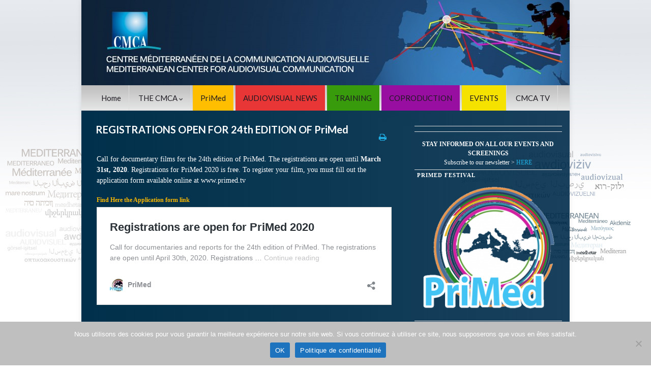

--- FILE ---
content_type: text/html; charset=UTF-8
request_url: https://cmca-med.org/registrations-open-for-24th-edition-of-primed/?lang=en
body_size: 21291
content:
<!DOCTYPE html><!--[if IE 7]>
<html class="ie ie7" lang="en-US">
<![endif]-->
<!--[if IE 8]>
<html class="ie ie8" lang="en-US">
<![endif]-->
<!--[if !(IE 7) & !(IE 8)]><!-->
<html lang="en-US">
<!--<![endif]-->
    <head>
        <meta charset="UTF-8">
        <meta http-equiv="X-UA-Compatible" content="IE=edge">
        <meta name="viewport" content="width=device-width, initial-scale=1">
        <meta name='robots' content='index, follow, max-image-preview:large, max-snippet:-1, max-video-preview:-1' />
	<style>img:is([sizes="auto" i], [sizes^="auto," i]) { contain-intrinsic-size: 3000px 1500px }</style>
	<link rel="alternate" hreflang="fr-fr" href="https://cmca-med.org/inscriptions-ouverte-pour-la-24eme-edition-du-primed/" />
<link rel="alternate" hreflang="en-us" href="https://cmca-med.org/registrations-open-for-24th-edition-of-primed/?lang=en" />
<link rel="alternate" hreflang="x-default" href="https://cmca-med.org/inscriptions-ouverte-pour-la-24eme-edition-du-primed/" />

	<!-- This site is optimized with the Yoast SEO plugin v26.3 - https://yoast.com/wordpress/plugins/seo/ -->
	<title>REGISTRATIONS OPEN FOR 24th EDITION OF PriMed - CMCA</title>
	<link rel="canonical" href="https://cmca-med.org/registrations-open-for-24th-edition-of-primed/?lang=en" />
	<meta property="og:locale" content="en_US" />
	<meta property="og:type" content="article" />
	<meta property="og:title" content="REGISTRATIONS OPEN FOR 24th EDITION OF PriMed - CMCA" />
	<meta property="og:description" content="Call for documentary films for the 24th edition of PriMed. The registrations are open until March 31st, 2020. Registrations for PriMed 2020 is free. To register your film, you must fill out the application form available online at www.primed.tv Find Here the Application form link The PriMed &#8211; International Festival of Mediterranean Documentary Film and &hellip; Continue reading &raquo;" />
	<meta property="og:url" content="https://cmca-med.org/registrations-open-for-24th-edition-of-primed/?lang=en" />
	<meta property="og:site_name" content="CMCA" />
	<meta property="article:publisher" content="https://www.facebook.com/primed.cmca" />
	<meta property="article:published_time" content="2020-01-27T13:32:10+00:00" />
	<meta property="article:modified_time" content="2020-01-27T13:34:27+00:00" />
	<meta property="og:image" content="https://i1.wp.com/cmca-med.org/wp-content/uploads/2016/01/a-la-une-decouvrir_-primed.jpg?fit=200%2C200&ssl=1" />
	<meta property="og:image:width" content="200" />
	<meta property="og:image:height" content="200" />
	<meta property="og:image:type" content="image/jpeg" />
	<meta name="author" content="nettuno" />
	<meta name="twitter:card" content="summary_large_image" />
	<meta name="twitter:creator" content="@CMCA_PriMed" />
	<meta name="twitter:site" content="@CMCA_PriMed" />
	<meta name="twitter:label1" content="Written by" />
	<meta name="twitter:data1" content="nettuno" />
	<meta name="twitter:label2" content="Est. reading time" />
	<meta name="twitter:data2" content="2 minutes" />
	<script type="application/ld+json" class="yoast-schema-graph">{"@context":"https://schema.org","@graph":[{"@type":"Article","@id":"https://cmca-med.org/registrations-open-for-24th-edition-of-primed/?lang=en#article","isPartOf":{"@id":"https://cmca-med.org/registrations-open-for-24th-edition-of-primed/?lang=en"},"author":{"name":"nettuno","@id":"https://cmca-med.org/#/schema/person/af029a1b7dcd56c5c6e6ce3788135944"},"headline":"REGISTRATIONS OPEN FOR 24th EDITION OF PriMed","datePublished":"2020-01-27T13:32:10+00:00","dateModified":"2020-01-27T13:34:27+00:00","mainEntityOfPage":{"@id":"https://cmca-med.org/registrations-open-for-24th-edition-of-primed/?lang=en"},"wordCount":327,"publisher":{"@id":"https://cmca-med.org/#organization"},"image":{"@id":"https://cmca-med.org/registrations-open-for-24th-edition-of-primed/?lang=en#primaryimage"},"thumbnailUrl":"https://cmca-med.org/wp-content/uploads/2016/01/a-la-une-decouvrir_-primed.jpg","articleSection":["PriMed"],"inLanguage":"en-US"},{"@type":"WebPage","@id":"https://cmca-med.org/registrations-open-for-24th-edition-of-primed/?lang=en","url":"https://cmca-med.org/registrations-open-for-24th-edition-of-primed/?lang=en","name":"REGISTRATIONS OPEN FOR 24th EDITION OF PriMed - CMCA","isPartOf":{"@id":"https://cmca-med.org/#website"},"primaryImageOfPage":{"@id":"https://cmca-med.org/registrations-open-for-24th-edition-of-primed/?lang=en#primaryimage"},"image":{"@id":"https://cmca-med.org/registrations-open-for-24th-edition-of-primed/?lang=en#primaryimage"},"thumbnailUrl":"https://cmca-med.org/wp-content/uploads/2016/01/a-la-une-decouvrir_-primed.jpg","datePublished":"2020-01-27T13:32:10+00:00","dateModified":"2020-01-27T13:34:27+00:00","breadcrumb":{"@id":"https://cmca-med.org/registrations-open-for-24th-edition-of-primed/?lang=en#breadcrumb"},"inLanguage":"en-US","potentialAction":[{"@type":"ReadAction","target":["https://cmca-med.org/registrations-open-for-24th-edition-of-primed/?lang=en"]}]},{"@type":"ImageObject","inLanguage":"en-US","@id":"https://cmca-med.org/registrations-open-for-24th-edition-of-primed/?lang=en#primaryimage","url":"https://cmca-med.org/wp-content/uploads/2016/01/a-la-une-decouvrir_-primed.jpg","contentUrl":"https://cmca-med.org/wp-content/uploads/2016/01/a-la-une-decouvrir_-primed.jpg","width":200,"height":200,"caption":"primed-2018"},{"@type":"BreadcrumbList","@id":"https://cmca-med.org/registrations-open-for-24th-edition-of-primed/?lang=en#breadcrumb","itemListElement":[{"@type":"ListItem","position":1,"name":"Accueil","item":"https://cmca-med.org/"},{"@type":"ListItem","position":2,"name":"REGISTRATIONS OPEN FOR 24th EDITION OF PriMed"}]},{"@type":"WebSite","@id":"https://cmca-med.org/#website","url":"https://cmca-med.org/","name":"CMCA","description":"Mediterranean Center for Audiovisual Communication","publisher":{"@id":"https://cmca-med.org/#organization"},"potentialAction":[{"@type":"SearchAction","target":{"@type":"EntryPoint","urlTemplate":"https://cmca-med.org/?s={search_term_string}"},"query-input":{"@type":"PropertyValueSpecification","valueRequired":true,"valueName":"search_term_string"}}],"inLanguage":"en-US"},{"@type":"Organization","@id":"https://cmca-med.org/#organization","name":"CMCA","url":"https://cmca-med.org/","logo":{"@type":"ImageObject","inLanguage":"en-US","@id":"https://cmca-med.org/#/schema/logo/image/","url":"https://i0.wp.com/cmca-med.org/wp-content/uploads/2015/10/LOGO-CMCA-complet.jpg?fit=2217%2C1650","contentUrl":"https://i0.wp.com/cmca-med.org/wp-content/uploads/2015/10/LOGO-CMCA-complet.jpg?fit=2217%2C1650","width":2217,"height":1650,"caption":"CMCA"},"image":{"@id":"https://cmca-med.org/#/schema/logo/image/"},"sameAs":["https://www.facebook.com/primed.cmca","https://x.com/CMCA_PriMed"]},{"@type":"Person","@id":"https://cmca-med.org/#/schema/person/af029a1b7dcd56c5c6e6ce3788135944","name":"nettuno","url":"https://cmca-med.org/author/nettuno/?lang=en"}]}</script>
	<!-- / Yoast SEO plugin. -->


<link rel='dns-prefetch' href='//www.googletagmanager.com' />
<link rel='dns-prefetch' href='//stats.wp.com' />
<link rel='dns-prefetch' href='//v0.wordpress.com' />
<link rel="alternate" type="application/rss+xml" title="CMCA &raquo; Feed" href="https://cmca-med.org/feed/?lang=en" />
<link rel="alternate" type="application/rss+xml" title="CMCA &raquo; Comments Feed" href="https://cmca-med.org/comments/feed/?lang=en" />
<link rel="alternate" type="application/rss+xml" title="CMCA &raquo; REGISTRATIONS OPEN FOR 24th EDITION OF PriMed Comments Feed" href="https://cmca-med.org/registrations-open-for-24th-edition-of-primed/feed/?lang=en" />
<script type="text/javascript">
/* <![CDATA[ */
window._wpemojiSettings = {"baseUrl":"https:\/\/s.w.org\/images\/core\/emoji\/16.0.1\/72x72\/","ext":".png","svgUrl":"https:\/\/s.w.org\/images\/core\/emoji\/16.0.1\/svg\/","svgExt":".svg","source":{"concatemoji":"https:\/\/cmca-med.org\/wp-includes\/js\/wp-emoji-release.min.js?ver=4b1bf888c9abc25d164cb3e92c377ed5"}};
/*! This file is auto-generated */
!function(s,n){var o,i,e;function c(e){try{var t={supportTests:e,timestamp:(new Date).valueOf()};sessionStorage.setItem(o,JSON.stringify(t))}catch(e){}}function p(e,t,n){e.clearRect(0,0,e.canvas.width,e.canvas.height),e.fillText(t,0,0);var t=new Uint32Array(e.getImageData(0,0,e.canvas.width,e.canvas.height).data),a=(e.clearRect(0,0,e.canvas.width,e.canvas.height),e.fillText(n,0,0),new Uint32Array(e.getImageData(0,0,e.canvas.width,e.canvas.height).data));return t.every(function(e,t){return e===a[t]})}function u(e,t){e.clearRect(0,0,e.canvas.width,e.canvas.height),e.fillText(t,0,0);for(var n=e.getImageData(16,16,1,1),a=0;a<n.data.length;a++)if(0!==n.data[a])return!1;return!0}function f(e,t,n,a){switch(t){case"flag":return n(e,"\ud83c\udff3\ufe0f\u200d\u26a7\ufe0f","\ud83c\udff3\ufe0f\u200b\u26a7\ufe0f")?!1:!n(e,"\ud83c\udde8\ud83c\uddf6","\ud83c\udde8\u200b\ud83c\uddf6")&&!n(e,"\ud83c\udff4\udb40\udc67\udb40\udc62\udb40\udc65\udb40\udc6e\udb40\udc67\udb40\udc7f","\ud83c\udff4\u200b\udb40\udc67\u200b\udb40\udc62\u200b\udb40\udc65\u200b\udb40\udc6e\u200b\udb40\udc67\u200b\udb40\udc7f");case"emoji":return!a(e,"\ud83e\udedf")}return!1}function g(e,t,n,a){var r="undefined"!=typeof WorkerGlobalScope&&self instanceof WorkerGlobalScope?new OffscreenCanvas(300,150):s.createElement("canvas"),o=r.getContext("2d",{willReadFrequently:!0}),i=(o.textBaseline="top",o.font="600 32px Arial",{});return e.forEach(function(e){i[e]=t(o,e,n,a)}),i}function t(e){var t=s.createElement("script");t.src=e,t.defer=!0,s.head.appendChild(t)}"undefined"!=typeof Promise&&(o="wpEmojiSettingsSupports",i=["flag","emoji"],n.supports={everything:!0,everythingExceptFlag:!0},e=new Promise(function(e){s.addEventListener("DOMContentLoaded",e,{once:!0})}),new Promise(function(t){var n=function(){try{var e=JSON.parse(sessionStorage.getItem(o));if("object"==typeof e&&"number"==typeof e.timestamp&&(new Date).valueOf()<e.timestamp+604800&&"object"==typeof e.supportTests)return e.supportTests}catch(e){}return null}();if(!n){if("undefined"!=typeof Worker&&"undefined"!=typeof OffscreenCanvas&&"undefined"!=typeof URL&&URL.createObjectURL&&"undefined"!=typeof Blob)try{var e="postMessage("+g.toString()+"("+[JSON.stringify(i),f.toString(),p.toString(),u.toString()].join(",")+"));",a=new Blob([e],{type:"text/javascript"}),r=new Worker(URL.createObjectURL(a),{name:"wpTestEmojiSupports"});return void(r.onmessage=function(e){c(n=e.data),r.terminate(),t(n)})}catch(e){}c(n=g(i,f,p,u))}t(n)}).then(function(e){for(var t in e)n.supports[t]=e[t],n.supports.everything=n.supports.everything&&n.supports[t],"flag"!==t&&(n.supports.everythingExceptFlag=n.supports.everythingExceptFlag&&n.supports[t]);n.supports.everythingExceptFlag=n.supports.everythingExceptFlag&&!n.supports.flag,n.DOMReady=!1,n.readyCallback=function(){n.DOMReady=!0}}).then(function(){return e}).then(function(){var e;n.supports.everything||(n.readyCallback(),(e=n.source||{}).concatemoji?t(e.concatemoji):e.wpemoji&&e.twemoji&&(t(e.twemoji),t(e.wpemoji)))}))}((window,document),window._wpemojiSettings);
/* ]]> */
</script>
<link rel='stylesheet' id='jetpack_related-posts-css' href='https://cmca-med.org/wp-content/plugins/jetpack/modules/related-posts/related-posts.css?ver=20240116' type='text/css' media='all' />
<style id='wp-emoji-styles-inline-css' type='text/css'>

	img.wp-smiley, img.emoji {
		display: inline !important;
		border: none !important;
		box-shadow: none !important;
		height: 1em !important;
		width: 1em !important;
		margin: 0 0.07em !important;
		vertical-align: -0.1em !important;
		background: none !important;
		padding: 0 !important;
	}
</style>
<link rel='stylesheet' id='wp-block-library-css' href='https://cmca-med.org/wp-includes/css/dist/block-library/style.min.css?ver=4b1bf888c9abc25d164cb3e92c377ed5' type='text/css' media='all' />
<style id='classic-theme-styles-inline-css' type='text/css'>
/*! This file is auto-generated */
.wp-block-button__link{color:#fff;background-color:#32373c;border-radius:9999px;box-shadow:none;text-decoration:none;padding:calc(.667em + 2px) calc(1.333em + 2px);font-size:1.125em}.wp-block-file__button{background:#32373c;color:#fff;text-decoration:none}
</style>
<style id='psb-parallax-style-inline-css' type='text/css'>
.dashicons{font-family:dashicons!important}.wp-block-psb-parallax a{text-decoration:none}.wp-block-psb-parallax *{box-sizing:border-box}.wp-block-psb-parallax .psbParallaxImg{height:1920px;left:50%;pointer-events:none;position:absolute;top:0;transform:translate(-50%);width:100%;z-index:0}.wp-block-psb-parallax .psbParallaxSection{color:#fff;display:flex;flex-direction:column;height:100%;max-height:100%;width:100%;z-index:1}.wp-block-psb-parallax .psbParallaxSection *{z-index:1}.wp-block-psb-parallax .psbParallaxSection .block-editor-block-list__layout>*,.wp-block-psb-parallax .psbParallaxSection p{max-width:100%}.wp-block-psb-parallax .BPBlurEffectParallax{box-sizing:border-box}.wp-block-psb-parallax .BPBlurEffectParallax .hero{align-items:center;color:#fff;display:flex;justify-content:center;overflow:hidden!important;position:relative}.wp-block-psb-parallax .BPBlurEffectParallax .hero .hero-content{z-index:10}.wp-block-psb-parallax .BPBlurEffectParallax .hero:before{content:"";height:100%;left:0;position:absolute;top:0;width:100%;z-index:1}.wp-block-psb-parallax .BPBlurEffectParallax .hero-bg{background-position:50%;background-size:cover;height:100%;left:0;position:absolute;top:0;transition:filter .3s ease-out;width:100%;will-change:transform,filter}.wp-block-psb-parallax .BPVerticalParallax{position:relative}.wp-block-psb-parallax .BPVerticalParallax .parallax-item{align-items:center;background-attachment:fixed!important;color:#fff;display:flex;justify-content:center}@media(min-width:641px)and (max-width:1024px){.wp-block-psb-parallax .BPVerticalParallax .parallax-item .text-cont{width:80%}}@media(max-width:480px){.wp-block-psb-parallax .BPVerticalParallax .parallax-item .text-cont{padding:0 16px;width:100%}}.wp-block-psb-parallax .bpParticleParallax{position:relative}.wp-block-psb-parallax .bpParticleParallax *{box-sizing:border-box}.wp-block-psb-parallax .bpParticleParallax .hero-container{align-items:center;color:#fff;display:flex;justify-content:center;overflow:hidden;position:relative}.wp-block-psb-parallax .bpParticleParallax canvas#particles-canvas{inset:0;position:absolute;z-index:0}.wp-block-psb-parallax .bpParticleParallax .hero-content{height:100%;position:relative;transition:transform .1s ease-out;will-change:transform;z-index:1}.wp-block-psb-parallax .bpParticleParallax .floating-cube{height:150px;position:absolute;transform-style:preserve-3d;width:150px}.wp-block-psb-parallax .bpParticleParallax .face{-webkit-backdrop-filter:blur(2px);backdrop-filter:blur(2px);background:rgba(34,211,238,.05);border:1px solid hsla(0,0%,100%,.11);height:150px;position:absolute;width:150px}.wp-block-psb-parallax .bpParticleParallax .front{transform:translateZ(75px)}.wp-block-psb-parallax .bpParticleParallax .back{transform:rotateY(180deg) translateZ(75px)}.wp-block-psb-parallax .bpParticleParallax .right{transform:rotateY(90deg) translateZ(75px)}.wp-block-psb-parallax .bpParticleParallax .left{transform:rotateY(-90deg) translateZ(75px)}.wp-block-psb-parallax .bpParticleParallax .top{transform:rotateX(90deg) translateZ(75px)}.wp-block-psb-parallax .bpParticleParallax .bottom{transform:rotateX(-90deg) translateZ(75px)}.wp-block-psb-parallax .bplThreeImageParallax{position:relative}.wp-block-psb-parallax .bplThreeImageParallax *{box-sizing:border-box}.wp-block-psb-parallax .bplThreeImageParallax .parallax-hero{align-items:center;background:#fff;color:#fff;display:flex;height:100vh;justify-content:center;overflow:hidden;position:relative;width:100%}.wp-block-psb-parallax .bplThreeImageParallax .bg-layer{inset:0;position:absolute;z-index:0}.wp-block-psb-parallax .bplThreeImageParallax .bg-top{clip-path:polygon(0 0,100% 0,100% 100%,0 70%)}.wp-block-psb-parallax .bplThreeImageParallax .bg-bottom{clip-path:polygon(0 65%,100% 95%,100% 100%,0 100%)}.wp-block-psb-parallax .bplThreeImageParallax .hero-content{align-items:center;display:flex;height:100%;justify-content:center;position:relative;transition:transform .1s ease-out;width:100%;will-change:transform;z-index:10}.wp-block-psb-parallax .bplThreeImageParallax #leaves-container svg{position:absolute;z-index:0}.wp-block-psb-parallax .bpl-psb-view-update-modal{align-items:center;-webkit-backdrop-filter:blur(4px);backdrop-filter:blur(4px);background:rgba(0,0,0,.45);display:flex;inset:0;justify-content:center;position:absolute!important;z-index:120}.wp-block-psb-parallax .bpl-psb-view-update-modal .container{align-items:center;animation:fadeIn .3s ease;background-color:#fff;border-radius:16px;box-shadow:0 10px 30px rgba(0,0,0,.2);display:flex;flex-direction:column;justify-content:center;padding:24px;text-align:center;width:420px}.wp-block-psb-parallax .bpl-psb-view-update-modal .container .heading{color:#111;font-size:18px;font-weight:600;line-height:1.5;margin-bottom:20px}.wp-block-psb-parallax .bpl-psb-view-update-modal .container .heading span{color:#0ea5e9}.wp-block-psb-parallax .bpl-psb-view-update-modal .container .btn{background:linear-gradient(90deg,#0ea5e9,#0284c7);border:none;border-radius:8px;color:#fff;cursor:pointer;font-size:16px;font-weight:600;padding:14px 28px;transition:transform .2s ease,background .2s ease}.wp-block-psb-parallax .bpl-psb-view-update-modal .container .btn:hover{background:linear-gradient(90deg,#0284c7,#0ea5e9);transform:translateY(-2px)}

</style>
<link rel='stylesheet' id='mediaelement-css' href='https://cmca-med.org/wp-includes/js/mediaelement/mediaelementplayer-legacy.min.css?ver=4.2.17' type='text/css' media='all' />
<link rel='stylesheet' id='wp-mediaelement-css' href='https://cmca-med.org/wp-includes/js/mediaelement/wp-mediaelement.min.css?ver=4b1bf888c9abc25d164cb3e92c377ed5' type='text/css' media='all' />
<style id='jetpack-sharing-buttons-style-inline-css' type='text/css'>
.jetpack-sharing-buttons__services-list{display:flex;flex-direction:row;flex-wrap:wrap;gap:0;list-style-type:none;margin:5px;padding:0}.jetpack-sharing-buttons__services-list.has-small-icon-size{font-size:12px}.jetpack-sharing-buttons__services-list.has-normal-icon-size{font-size:16px}.jetpack-sharing-buttons__services-list.has-large-icon-size{font-size:24px}.jetpack-sharing-buttons__services-list.has-huge-icon-size{font-size:36px}@media print{.jetpack-sharing-buttons__services-list{display:none!important}}.editor-styles-wrapper .wp-block-jetpack-sharing-buttons{gap:0;padding-inline-start:0}ul.jetpack-sharing-buttons__services-list.has-background{padding:1.25em 2.375em}
</style>
<style id='global-styles-inline-css' type='text/css'>
:root{--wp--preset--aspect-ratio--square: 1;--wp--preset--aspect-ratio--4-3: 4/3;--wp--preset--aspect-ratio--3-4: 3/4;--wp--preset--aspect-ratio--3-2: 3/2;--wp--preset--aspect-ratio--2-3: 2/3;--wp--preset--aspect-ratio--16-9: 16/9;--wp--preset--aspect-ratio--9-16: 9/16;--wp--preset--color--black: #000000;--wp--preset--color--cyan-bluish-gray: #abb8c3;--wp--preset--color--white: #ffffff;--wp--preset--color--pale-pink: #f78da7;--wp--preset--color--vivid-red: #cf2e2e;--wp--preset--color--luminous-vivid-orange: #ff6900;--wp--preset--color--luminous-vivid-amber: #fcb900;--wp--preset--color--light-green-cyan: #7bdcb5;--wp--preset--color--vivid-green-cyan: #00d084;--wp--preset--color--pale-cyan-blue: #8ed1fc;--wp--preset--color--vivid-cyan-blue: #0693e3;--wp--preset--color--vivid-purple: #9b51e0;--wp--preset--gradient--vivid-cyan-blue-to-vivid-purple: linear-gradient(135deg,rgba(6,147,227,1) 0%,rgb(155,81,224) 100%);--wp--preset--gradient--light-green-cyan-to-vivid-green-cyan: linear-gradient(135deg,rgb(122,220,180) 0%,rgb(0,208,130) 100%);--wp--preset--gradient--luminous-vivid-amber-to-luminous-vivid-orange: linear-gradient(135deg,rgba(252,185,0,1) 0%,rgba(255,105,0,1) 100%);--wp--preset--gradient--luminous-vivid-orange-to-vivid-red: linear-gradient(135deg,rgba(255,105,0,1) 0%,rgb(207,46,46) 100%);--wp--preset--gradient--very-light-gray-to-cyan-bluish-gray: linear-gradient(135deg,rgb(238,238,238) 0%,rgb(169,184,195) 100%);--wp--preset--gradient--cool-to-warm-spectrum: linear-gradient(135deg,rgb(74,234,220) 0%,rgb(151,120,209) 20%,rgb(207,42,186) 40%,rgb(238,44,130) 60%,rgb(251,105,98) 80%,rgb(254,248,76) 100%);--wp--preset--gradient--blush-light-purple: linear-gradient(135deg,rgb(255,206,236) 0%,rgb(152,150,240) 100%);--wp--preset--gradient--blush-bordeaux: linear-gradient(135deg,rgb(254,205,165) 0%,rgb(254,45,45) 50%,rgb(107,0,62) 100%);--wp--preset--gradient--luminous-dusk: linear-gradient(135deg,rgb(255,203,112) 0%,rgb(199,81,192) 50%,rgb(65,88,208) 100%);--wp--preset--gradient--pale-ocean: linear-gradient(135deg,rgb(255,245,203) 0%,rgb(182,227,212) 50%,rgb(51,167,181) 100%);--wp--preset--gradient--electric-grass: linear-gradient(135deg,rgb(202,248,128) 0%,rgb(113,206,126) 100%);--wp--preset--gradient--midnight: linear-gradient(135deg,rgb(2,3,129) 0%,rgb(40,116,252) 100%);--wp--preset--font-size--small: 14px;--wp--preset--font-size--medium: 20px;--wp--preset--font-size--large: 20px;--wp--preset--font-size--x-large: 42px;--wp--preset--font-size--tiny: 10px;--wp--preset--font-size--regular: 16px;--wp--preset--font-size--larger: 26px;--wp--preset--spacing--20: 0.44rem;--wp--preset--spacing--30: 0.67rem;--wp--preset--spacing--40: 1rem;--wp--preset--spacing--50: 1.5rem;--wp--preset--spacing--60: 2.25rem;--wp--preset--spacing--70: 3.38rem;--wp--preset--spacing--80: 5.06rem;--wp--preset--shadow--natural: 6px 6px 9px rgba(0, 0, 0, 0.2);--wp--preset--shadow--deep: 12px 12px 50px rgba(0, 0, 0, 0.4);--wp--preset--shadow--sharp: 6px 6px 0px rgba(0, 0, 0, 0.2);--wp--preset--shadow--outlined: 6px 6px 0px -3px rgba(255, 255, 255, 1), 6px 6px rgba(0, 0, 0, 1);--wp--preset--shadow--crisp: 6px 6px 0px rgba(0, 0, 0, 1);}:where(.is-layout-flex){gap: 0.5em;}:where(.is-layout-grid){gap: 0.5em;}body .is-layout-flex{display: flex;}.is-layout-flex{flex-wrap: wrap;align-items: center;}.is-layout-flex > :is(*, div){margin: 0;}body .is-layout-grid{display: grid;}.is-layout-grid > :is(*, div){margin: 0;}:where(.wp-block-columns.is-layout-flex){gap: 2em;}:where(.wp-block-columns.is-layout-grid){gap: 2em;}:where(.wp-block-post-template.is-layout-flex){gap: 1.25em;}:where(.wp-block-post-template.is-layout-grid){gap: 1.25em;}.has-black-color{color: var(--wp--preset--color--black) !important;}.has-cyan-bluish-gray-color{color: var(--wp--preset--color--cyan-bluish-gray) !important;}.has-white-color{color: var(--wp--preset--color--white) !important;}.has-pale-pink-color{color: var(--wp--preset--color--pale-pink) !important;}.has-vivid-red-color{color: var(--wp--preset--color--vivid-red) !important;}.has-luminous-vivid-orange-color{color: var(--wp--preset--color--luminous-vivid-orange) !important;}.has-luminous-vivid-amber-color{color: var(--wp--preset--color--luminous-vivid-amber) !important;}.has-light-green-cyan-color{color: var(--wp--preset--color--light-green-cyan) !important;}.has-vivid-green-cyan-color{color: var(--wp--preset--color--vivid-green-cyan) !important;}.has-pale-cyan-blue-color{color: var(--wp--preset--color--pale-cyan-blue) !important;}.has-vivid-cyan-blue-color{color: var(--wp--preset--color--vivid-cyan-blue) !important;}.has-vivid-purple-color{color: var(--wp--preset--color--vivid-purple) !important;}.has-black-background-color{background-color: var(--wp--preset--color--black) !important;}.has-cyan-bluish-gray-background-color{background-color: var(--wp--preset--color--cyan-bluish-gray) !important;}.has-white-background-color{background-color: var(--wp--preset--color--white) !important;}.has-pale-pink-background-color{background-color: var(--wp--preset--color--pale-pink) !important;}.has-vivid-red-background-color{background-color: var(--wp--preset--color--vivid-red) !important;}.has-luminous-vivid-orange-background-color{background-color: var(--wp--preset--color--luminous-vivid-orange) !important;}.has-luminous-vivid-amber-background-color{background-color: var(--wp--preset--color--luminous-vivid-amber) !important;}.has-light-green-cyan-background-color{background-color: var(--wp--preset--color--light-green-cyan) !important;}.has-vivid-green-cyan-background-color{background-color: var(--wp--preset--color--vivid-green-cyan) !important;}.has-pale-cyan-blue-background-color{background-color: var(--wp--preset--color--pale-cyan-blue) !important;}.has-vivid-cyan-blue-background-color{background-color: var(--wp--preset--color--vivid-cyan-blue) !important;}.has-vivid-purple-background-color{background-color: var(--wp--preset--color--vivid-purple) !important;}.has-black-border-color{border-color: var(--wp--preset--color--black) !important;}.has-cyan-bluish-gray-border-color{border-color: var(--wp--preset--color--cyan-bluish-gray) !important;}.has-white-border-color{border-color: var(--wp--preset--color--white) !important;}.has-pale-pink-border-color{border-color: var(--wp--preset--color--pale-pink) !important;}.has-vivid-red-border-color{border-color: var(--wp--preset--color--vivid-red) !important;}.has-luminous-vivid-orange-border-color{border-color: var(--wp--preset--color--luminous-vivid-orange) !important;}.has-luminous-vivid-amber-border-color{border-color: var(--wp--preset--color--luminous-vivid-amber) !important;}.has-light-green-cyan-border-color{border-color: var(--wp--preset--color--light-green-cyan) !important;}.has-vivid-green-cyan-border-color{border-color: var(--wp--preset--color--vivid-green-cyan) !important;}.has-pale-cyan-blue-border-color{border-color: var(--wp--preset--color--pale-cyan-blue) !important;}.has-vivid-cyan-blue-border-color{border-color: var(--wp--preset--color--vivid-cyan-blue) !important;}.has-vivid-purple-border-color{border-color: var(--wp--preset--color--vivid-purple) !important;}.has-vivid-cyan-blue-to-vivid-purple-gradient-background{background: var(--wp--preset--gradient--vivid-cyan-blue-to-vivid-purple) !important;}.has-light-green-cyan-to-vivid-green-cyan-gradient-background{background: var(--wp--preset--gradient--light-green-cyan-to-vivid-green-cyan) !important;}.has-luminous-vivid-amber-to-luminous-vivid-orange-gradient-background{background: var(--wp--preset--gradient--luminous-vivid-amber-to-luminous-vivid-orange) !important;}.has-luminous-vivid-orange-to-vivid-red-gradient-background{background: var(--wp--preset--gradient--luminous-vivid-orange-to-vivid-red) !important;}.has-very-light-gray-to-cyan-bluish-gray-gradient-background{background: var(--wp--preset--gradient--very-light-gray-to-cyan-bluish-gray) !important;}.has-cool-to-warm-spectrum-gradient-background{background: var(--wp--preset--gradient--cool-to-warm-spectrum) !important;}.has-blush-light-purple-gradient-background{background: var(--wp--preset--gradient--blush-light-purple) !important;}.has-blush-bordeaux-gradient-background{background: var(--wp--preset--gradient--blush-bordeaux) !important;}.has-luminous-dusk-gradient-background{background: var(--wp--preset--gradient--luminous-dusk) !important;}.has-pale-ocean-gradient-background{background: var(--wp--preset--gradient--pale-ocean) !important;}.has-electric-grass-gradient-background{background: var(--wp--preset--gradient--electric-grass) !important;}.has-midnight-gradient-background{background: var(--wp--preset--gradient--midnight) !important;}.has-small-font-size{font-size: var(--wp--preset--font-size--small) !important;}.has-medium-font-size{font-size: var(--wp--preset--font-size--medium) !important;}.has-large-font-size{font-size: var(--wp--preset--font-size--large) !important;}.has-x-large-font-size{font-size: var(--wp--preset--font-size--x-large) !important;}
:where(.wp-block-post-template.is-layout-flex){gap: 1.25em;}:where(.wp-block-post-template.is-layout-grid){gap: 1.25em;}
:where(.wp-block-columns.is-layout-flex){gap: 2em;}:where(.wp-block-columns.is-layout-grid){gap: 2em;}
:root :where(.wp-block-pullquote){font-size: 1.5em;line-height: 1.6;}
</style>
<link rel='stylesheet' id='cookie-notice-front-css' href='https://cmca-med.org/wp-content/plugins/cookie-notice/css/front.min.css?ver=2.5.8' type='text/css' media='all' />
<link rel='stylesheet' id='SFSIPLUSmainCss-css' href='https://cmca-med.org/wp-content/plugins/ultimate-social-media-plus/css/sfsi-style.css?ver=3.7.1' type='text/css' media='all' />
<link rel='stylesheet' id='udefault-css' href='https://cmca-med.org/wp-content/plugins/ultimate-wp-query-search-filter/themes/default.css?ver=all' type='text/css' media='all' />
<link rel='stylesheet' id='wpml-legacy-horizontal-list-0-css' href='https://cmca-med.org/wp-content/plugins/sitepress-multilingual-cms/templates/language-switchers/legacy-list-horizontal/style.min.css?ver=1' type='text/css' media='all' />
<style id='wpml-legacy-horizontal-list-0-inline-css' type='text/css'>
.wpml-ls-sidebars-home-sidebar-widget-area{background-color:#eaeaea;}.wpml-ls-sidebars-home-sidebar-widget-area a, .wpml-ls-sidebars-home-sidebar-widget-area .wpml-ls-sub-menu a, .wpml-ls-sidebars-home-sidebar-widget-area .wpml-ls-sub-menu a:link, .wpml-ls-sidebars-home-sidebar-widget-area li:not(.wpml-ls-current-language) .wpml-ls-link, .wpml-ls-sidebars-home-sidebar-widget-area li:not(.wpml-ls-current-language) .wpml-ls-link:link {color:#000000;}.wpml-ls-sidebars-home-sidebar-widget-area .wpml-ls-sub-menu a:hover,.wpml-ls-sidebars-home-sidebar-widget-area .wpml-ls-sub-menu a:focus, .wpml-ls-sidebars-home-sidebar-widget-area .wpml-ls-sub-menu a:link:hover, .wpml-ls-sidebars-home-sidebar-widget-area .wpml-ls-sub-menu a:link:focus {color:#dd3333;}.wpml-ls-sidebars-home-sidebar-widget-area .wpml-ls-current-language > a {color:#020202;}
</style>
<link rel='stylesheet' id='wpml-legacy-vertical-list-0-css' href='https://cmca-med.org/wp-content/plugins/sitepress-multilingual-cms/templates/language-switchers/legacy-list-vertical/style.min.css?ver=1' type='text/css' media='all' />
<style id='wpml-legacy-vertical-list-0-inline-css' type='text/css'>
.wpml-ls-statics-shortcode_actions{background-color:#103a60;}.wpml-ls-statics-shortcode_actions, .wpml-ls-statics-shortcode_actions .wpml-ls-sub-menu, .wpml-ls-statics-shortcode_actions a {border-color:#123a60;}.wpml-ls-statics-shortcode_actions a, .wpml-ls-statics-shortcode_actions .wpml-ls-sub-menu a, .wpml-ls-statics-shortcode_actions .wpml-ls-sub-menu a:link, .wpml-ls-statics-shortcode_actions li:not(.wpml-ls-current-language) .wpml-ls-link, .wpml-ls-statics-shortcode_actions li:not(.wpml-ls-current-language) .wpml-ls-link:link {color:#ffffff;background-color:#133b60;}.wpml-ls-statics-shortcode_actions .wpml-ls-sub-menu a:hover,.wpml-ls-statics-shortcode_actions .wpml-ls-sub-menu a:focus, .wpml-ls-statics-shortcode_actions .wpml-ls-sub-menu a:link:hover, .wpml-ls-statics-shortcode_actions .wpml-ls-sub-menu a:link:focus {color:#000000;background-color:#eeeeee;}.wpml-ls-statics-shortcode_actions .wpml-ls-current-language > a {color:#ffffff;background-color:#1e73be;}.wpml-ls-statics-shortcode_actions .wpml-ls-current-language:hover>a, .wpml-ls-statics-shortcode_actions .wpml-ls-current-language>a:focus {color:#598fbf;background-color:#eeeeee;}
</style>
<link rel='stylesheet' id='bootstrap-css' href='https://cmca-med.org/wp-content/themes/graphene/bootstrap/css/bootstrap.min.css?ver=4b1bf888c9abc25d164cb3e92c377ed5' type='text/css' media='all' />
<link rel='stylesheet' id='font-awesome-css' href='https://cmca-med.org/wp-content/themes/graphene/fonts/font-awesome/css/font-awesome.min.css?ver=4b1bf888c9abc25d164cb3e92c377ed5' type='text/css' media='all' />
<link rel='stylesheet' id='parent-style-css' href='https://cmca-med.org/wp-content/themes/graphene/style.css?ver=2.9.4' type='text/css' media='all' />
<link rel='stylesheet' id='graphene-css' href='https://cmca-med.org/wp-content/themes/cmca/style.css?ver=2.9.4' type='text/css' media='screen' />
<link rel='stylesheet' id='graphene-responsive-css' href='https://cmca-med.org/wp-content/themes/graphene/responsive.css?ver=2.9.4' type='text/css' media='all' />
<link rel='stylesheet' id='graphene-print-css' href='https://cmca-med.org/wp-content/themes/graphene/style-print.css?ver=2.9.4' type='text/css' media='print' />
<link rel='stylesheet' id='graphene-blocks-css' href='https://cmca-med.org/wp-content/themes/graphene/blocks.css?ver=2.9.4' type='text/css' media='all' />
<link rel='stylesheet' id='wp-pagenavi-css' href='https://cmca-med.org/wp-content/plugins/wp-pagenavi/pagenavi-css.css?ver=2.70' type='text/css' media='all' />
<link rel='stylesheet' id='sharedaddy-css' href='https://cmca-med.org/wp-content/plugins/jetpack/modules/sharedaddy/sharing.css?ver=15.2' type='text/css' media='all' />
<link rel='stylesheet' id='social-logos-css' href='https://cmca-med.org/wp-content/plugins/jetpack/_inc/social-logos/social-logos.min.css?ver=15.2' type='text/css' media='all' />
<script type="text/javascript" id="jetpack_related-posts-js-extra">
/* <![CDATA[ */
var related_posts_js_options = {"post_heading":"h4"};
/* ]]> */
</script>
<script type="text/javascript" src="https://cmca-med.org/wp-content/plugins/jetpack/_inc/build/related-posts/related-posts.min.js?ver=20240116" id="jetpack_related-posts-js"></script>
<script type="text/javascript" id="cookie-notice-front-js-before">
/* <![CDATA[ */
var cnArgs = {"ajaxUrl":"https:\/\/cmca-med.org\/wp-admin\/admin-ajax.php","nonce":"cdbf856e77","hideEffect":"fade","position":"bottom","onScroll":false,"onScrollOffset":100,"onClick":false,"cookieName":"cookie_notice_accepted","cookieTime":2592000,"cookieTimeRejected":2592000,"globalCookie":false,"redirection":false,"cache":false,"revokeCookies":false,"revokeCookiesOpt":"automatic"};
/* ]]> */
</script>
<script type="text/javascript" src="https://cmca-med.org/wp-content/plugins/cookie-notice/js/front.min.js?ver=2.5.8" id="cookie-notice-front-js"></script>
<script type="text/javascript" src="https://cmca-med.org/wp-includes/js/jquery/jquery.min.js?ver=3.7.1" id="jquery-core-js"></script>
<script type="text/javascript" src="https://cmca-med.org/wp-includes/js/jquery/jquery-migrate.min.js?ver=3.4.1" id="jquery-migrate-js"></script>
<script type="text/javascript" id="3d-flip-book-client-locale-loader-js-extra">
/* <![CDATA[ */
var FB3D_CLIENT_LOCALE = {"ajaxurl":"https:\/\/cmca-med.org\/wp-admin\/admin-ajax.php","dictionary":{"Table of contents":"Table of contents","Close":"Close","Bookmarks":"Bookmarks","Thumbnails":"Thumbnails","Search":"Search","Share":"Share","Facebook":"Facebook","Twitter":"Twitter","Email":"Email","Play":"Play","Previous page":"Previous page","Next page":"Next page","Zoom in":"Zoom in","Zoom out":"Zoom out","Fit view":"Fit view","Auto play":"Auto play","Full screen":"Full screen","More":"More","Smart pan":"Smart pan","Single page":"Single page","Sounds":"Sounds","Stats":"Stats","Print":"Print","Download":"Download","Goto first page":"Goto first page","Goto last page":"Goto last page"},"images":"https:\/\/cmca-med.org\/wp-content\/plugins\/interactive-3d-flipbook-powered-physics-engine\/assets\/images\/","jsData":{"urls":[],"posts":{"ids_mis":[],"ids":[]},"pages":[],"firstPages":[],"bookCtrlProps":[],"bookTemplates":[]},"key":"3d-flip-book","pdfJS":{"pdfJsLib":"https:\/\/cmca-med.org\/wp-content\/plugins\/interactive-3d-flipbook-powered-physics-engine\/assets\/js\/pdf.min.js?ver=4.3.136","pdfJsWorker":"https:\/\/cmca-med.org\/wp-content\/plugins\/interactive-3d-flipbook-powered-physics-engine\/assets\/js\/pdf.worker.js?ver=4.3.136","stablePdfJsLib":"https:\/\/cmca-med.org\/wp-content\/plugins\/interactive-3d-flipbook-powered-physics-engine\/assets\/js\/stable\/pdf.min.js?ver=2.5.207","stablePdfJsWorker":"https:\/\/cmca-med.org\/wp-content\/plugins\/interactive-3d-flipbook-powered-physics-engine\/assets\/js\/stable\/pdf.worker.js?ver=2.5.207","pdfJsCMapUrl":"https:\/\/cmca-med.org\/wp-content\/plugins\/interactive-3d-flipbook-powered-physics-engine\/assets\/cmaps\/"},"cacheurl":"https:\/\/cmca-med.org\/wp-content\/uploads\/3d-flip-book\/cache\/","pluginsurl":"https:\/\/cmca-med.org\/wp-content\/plugins\/","pluginurl":"https:\/\/cmca-med.org\/wp-content\/plugins\/interactive-3d-flipbook-powered-physics-engine\/","thumbnailSize":{"width":"200","height":"200"},"version":"1.16.17"};
/* ]]> */
</script>
<script type="text/javascript" src="https://cmca-med.org/wp-content/plugins/interactive-3d-flipbook-powered-physics-engine/assets/js/client-locale-loader.js?ver=1.16.17" id="3d-flip-book-client-locale-loader-js" async="async" data-wp-strategy="async"></script>
<script type="text/javascript" src="https://cmca-med.org/wp-content/plugins/wp-letsencrypt-ssl/admin/js/jsredirect.js?ver=7.8.5.1" id="wpen-jsredirect-js"></script>
<script defer type="text/javascript" src="https://cmca-med.org/wp-content/themes/graphene/bootstrap/js/bootstrap.min.js?ver=2.9.4" id="bootstrap-js"></script>
<script defer type="text/javascript" src="https://cmca-med.org/wp-content/themes/graphene/js/bootstrap-hover-dropdown/bootstrap-hover-dropdown.min.js?ver=2.9.4" id="bootstrap-hover-dropdown-js"></script>
<script defer type="text/javascript" src="https://cmca-med.org/wp-content/themes/graphene/js/bootstrap-submenu/bootstrap-submenu.min.js?ver=2.9.4" id="bootstrap-submenu-js"></script>
<script defer type="text/javascript" src="https://cmca-med.org/wp-content/themes/graphene/js/jquery.infinitescroll.min.js?ver=2.9.4" id="infinite-scroll-js"></script>
<script type="text/javascript" id="graphene-js-extra">
/* <![CDATA[ */
var grapheneJS = {"siteurl":"https:\/\/cmca-med.org\/?lang=en","ajaxurl":"https:\/\/cmca-med.org\/wp-admin\/admin-ajax.php","templateUrl":"https:\/\/cmca-med.org\/wp-content\/themes\/graphene","isSingular":"1","enableStickyMenu":"","shouldShowComments":"","commentsOrder":"newest","sliderDisable":"1","sliderInterval":"7000","infScrollBtnLbl":"Load more","infScrollOn":"","infScrollCommentsOn":"","totalPosts":"1","postsPerPage":"6","isPageNavi":"1","infScrollMsgText":"Fetching window.grapheneInfScrollItemsPerPage of window.grapheneInfScrollItemsLeft items left ...","infScrollMsgTextPlural":"Fetching window.grapheneInfScrollItemsPerPage of window.grapheneInfScrollItemsLeft items left ...","infScrollFinishedText":"All loaded!","commentsPerPage":"50","totalComments":"0","infScrollCommentsMsg":"Fetching window.grapheneInfScrollCommentsPerPage of window.grapheneInfScrollCommentsLeft comments left ...","infScrollCommentsMsgPlural":"Fetching window.grapheneInfScrollCommentsPerPage of window.grapheneInfScrollCommentsLeft comments left ...","infScrollCommentsFinishedMsg":"All comments loaded!","disableLiveSearch":"1","txtNoResult":"No result found.","isMasonry":""};
/* ]]> */
</script>
<script defer type="text/javascript" src="https://cmca-med.org/wp-content/themes/graphene/js/graphene.js?ver=2.9.4" id="graphene-js"></script>

<!-- Google tag (gtag.js) snippet added by Site Kit -->
<!-- Google Analytics snippet added by Site Kit -->
<script type="text/javascript" src="https://www.googletagmanager.com/gtag/js?id=G-15HXRXZT7P" id="google_gtagjs-js" async></script>
<script type="text/javascript" id="google_gtagjs-js-after">
/* <![CDATA[ */
window.dataLayer = window.dataLayer || [];function gtag(){dataLayer.push(arguments);}
gtag("set","linker",{"domains":["cmca-med.org"]});
gtag("js", new Date());
gtag("set", "developer_id.dZTNiMT", true);
gtag("config", "G-15HXRXZT7P");
/* ]]> */
</script>
<link rel="https://api.w.org/" href="https://cmca-med.org/wp-json/" /><link rel="alternate" title="JSON" type="application/json" href="https://cmca-med.org/wp-json/wp/v2/posts/21043" /><link rel="EditURI" type="application/rsd+xml" title="RSD" href="https://cmca-med.org/xmlrpc.php?rsd" />

<link rel='shortlink' href='https://wp.me/p7Bb5O-5tp' />
<link rel="alternate" title="oEmbed (JSON)" type="application/json+oembed" href="https://cmca-med.org/wp-json/oembed/1.0/embed?url=https%3A%2F%2Fcmca-med.org%2Fregistrations-open-for-24th-edition-of-primed%2F%3Flang%3Den" />
<link rel="alternate" title="oEmbed (XML)" type="text/xml+oembed" href="https://cmca-med.org/wp-json/oembed/1.0/embed?url=https%3A%2F%2Fcmca-med.org%2Fregistrations-open-for-24th-edition-of-primed%2F%3Flang%3Den&#038;format=xml" />
<meta name="generator" content="WPML ver:4.8.4 stt:1,4;" />

		<script>
			(function(i,s,o,g,r,a,m){i['GoogleAnalyticsObject']=r;i[r]=i[r]||function(){
			(i[r].q=i[r].q||[]).push(arguments)},i[r].l=1*new Date();a=s.createElement(o),
			m=s.getElementsByTagName(o)[0];a.async=1;a.src=g;m.parentNode.insertBefore(a,m)
			})(window,document,'script','https://www.google-analytics.com/analytics.js','ga');
			ga('create', 'UA-16755660-1 ', 'auto');
			ga('send', 'pageview');
		</script>

	<meta name="generator" content="Site Kit by Google 1.165.0" /><link type="text/css" rel="stylesheet" href="https://cmca-med.org/wp-content/plugins/posts-for-page/pfp.css" />
	<script>
		window.addEventListener("sfsi_plus_functions_loaded", function() {
			var body = document.getElementsByTagName('body')[0];
			// console.log(body);
			body.classList.add("sfsi_plus_3.53");
		})
		// window.addEventListener('sfsi_plus_functions_loaded',function(e) {
		// 	jQuery("body").addClass("sfsi_plus_3.53")
		// });
		jQuery(document).ready(function(e) {
			jQuery("body").addClass("sfsi_plus_3.53")
		});

		function sfsi_plus_processfurther(ref) {
			var feed_id = '';
			var feedtype = 8;
			var email = jQuery(ref).find('input[name="email"]').val();
			var filter = /^(([^<>()[\]\\.,;:\s@\"]+(\.[^<>()[\]\\.,;:\s@\"]+)*)|(\".+\"))@((\[[0-9]{1,3}\.[0-9]{1,3}\.[0-9]{1,3}\.[0-9]{1,3}\])|(([a-zA-Z\-0-9]+\.)+[a-zA-Z]{2,}))$/;
			if ((email != "Enter your email") && (filter.test(email))) {
				if (feedtype == "8") {
					var url = "https://api.follow.it/subscription-form/" + feed_id + "/" + feedtype;
					window.open(url, "popupwindow", "scrollbars=yes,width=1080,height=760");
					return true;
				}
			} else {
				alert("Please enter email address");
				jQuery(ref).find('input[name="email"]').focus();
				return false;
			}
		}
	</script>
	<style>
		.sfsi_plus_subscribe_Popinner {
			width: 100% !important;
			height: auto !important;
			border: 1px solid #b5b5b5 !important;
			padding: 18px 0px !important;
			background-color: #ffffff !important;
		}

		.sfsi_plus_subscribe_Popinner form {
			margin: 0 20px !important;
		}

		.sfsi_plus_subscribe_Popinner h5 {
			font-family: Helvetica,Arial,sans-serif !important;

			font-weight: bold !important;
			color: #000000 !important;
			font-size: 16px !important;
			text-align: center !important;
			margin: 0 0 10px !important;
			padding: 0 !important;
		}

		.sfsi_plus_subscription_form_field {
			margin: 5px 0 !important;
			width: 100% !important;
			display: inline-flex;
			display: -webkit-inline-flex;
		}

		.sfsi_plus_subscription_form_field input {
			width: 100% !important;
			padding: 10px 0px !important;
		}

		.sfsi_plus_subscribe_Popinner input[type=email] {
			font-family: Helvetica,Arial,sans-serif !important;

			font-style: normal !important;
			color:  !important;
			font-size: 14px !important;
			text-align: center !important;
		}

		.sfsi_plus_subscribe_Popinner input[type=email]::-webkit-input-placeholder {
			font-family: Helvetica,Arial,sans-serif !important;

			font-style: normal !important;
			color:  !important;
			font-size: 14px !important;
			text-align: center !important;
		}

		.sfsi_plus_subscribe_Popinner input[type=email]:-moz-placeholder {
			/* Firefox 18- */
			font-family: Helvetica,Arial,sans-serif !important;

			font-style: normal !important;
			color:  !important;
			font-size: 14px !important;
			text-align: center !important;
		}

		.sfsi_plus_subscribe_Popinner input[type=email]::-moz-placeholder {
			/* Firefox 19+ */
			font-family: Helvetica,Arial,sans-serif !important;

			font-style: normal !important;
			color:  !important;
			font-size: 14px !important;
			text-align: center !important;
		}

		.sfsi_plus_subscribe_Popinner input[type=email]:-ms-input-placeholder {
			font-family: Helvetica,Arial,sans-serif !important;

			font-style: normal !important;
			color:  !important;
			font-size: 14px !important;
			text-align: center !important;
		}

		.sfsi_plus_subscribe_Popinner input[type=submit] {
			font-family: Helvetica,Arial,sans-serif !important;

			font-weight: bold !important;
			color: #000000 !important;
			font-size: 16px !important;
			text-align: center !important;
			background-color: #dedede !important;
		}
	</style>
	<script type="text/javascript">
(function(url){
	if(/(?:Chrome\/26\.0\.1410\.63 Safari\/537\.31|WordfenceTestMonBot)/.test(navigator.userAgent)){ return; }
	var addEvent = function(evt, handler) {
		if (window.addEventListener) {
			document.addEventListener(evt, handler, false);
		} else if (window.attachEvent) {
			document.attachEvent('on' + evt, handler);
		}
	};
	var removeEvent = function(evt, handler) {
		if (window.removeEventListener) {
			document.removeEventListener(evt, handler, false);
		} else if (window.detachEvent) {
			document.detachEvent('on' + evt, handler);
		}
	};
	var evts = 'contextmenu dblclick drag dragend dragenter dragleave dragover dragstart drop keydown keypress keyup mousedown mousemove mouseout mouseover mouseup mousewheel scroll'.split(' ');
	var logHuman = function() {
		if (window.wfLogHumanRan) { return; }
		window.wfLogHumanRan = true;
		var wfscr = document.createElement('script');
		wfscr.type = 'text/javascript';
		wfscr.async = true;
		wfscr.src = url + '&r=' + Math.random();
		(document.getElementsByTagName('head')[0]||document.getElementsByTagName('body')[0]).appendChild(wfscr);
		for (var i = 0; i < evts.length; i++) {
			removeEvent(evts[i], logHuman);
		}
	};
	for (var i = 0; i < evts.length; i++) {
		addEvent(evts[i], logHuman);
	}
})('//cmca-med.org/?wordfence_lh=1&hid=4BEE9F7FF7E8141DB9E83850AE856D89&lang=en');
</script>	<style>img#wpstats{display:none}</style>
		<link rel="apple-touch-icon" sizes="180x180" href="/wp-content/uploads/fbrfg/apple-touch-icon.png">
<link rel="icon" type="image/png" sizes="32x32" href="/wp-content/uploads/fbrfg/favicon-32x32.png">
<link rel="icon" type="image/png" sizes="16x16" href="/wp-content/uploads/fbrfg/favicon-16x16.png">
<link rel="manifest" href="/wp-content/uploads/fbrfg/site.webmanifest">
<link rel="mask-icon" href="/wp-content/uploads/fbrfg/safari-pinned-tab.svg" color="#5bbad5">
<link rel="shortcut icon" href="/wp-content/uploads/fbrfg/favicon.ico">
<meta name="msapplication-TileColor" content="#da532c">
<meta name="msapplication-config" content="/wp-content/uploads/fbrfg/browserconfig.xml">
<meta name="theme-color" content="#ffffff">		<script>
		   WebFontConfig = {
		      google: { 
		      	families: ["Lato:400,400i,700,700i&display=swap"]		      }
		   };

		   (function(d) {
		      var wf = d.createElement('script'), s = d.scripts[0];
		      wf.src = 'https://ajax.googleapis.com/ajax/libs/webfont/1.6.26/webfont.js';
		      wf.async = true;
		      s.parentNode.insertBefore(wf, s);
		   })(document);
		</script>
	<style type="text/css">
.navbar {background: #bcc1c5} @media only screen and (max-width: 768px){ #mega-menu-wrap-Header-Menu .mega-menu-toggle + #mega-menu-Header-Menu {background: #bcc1c5} }.navbar-inverse .nav > li > a, #mega-menu-wrap-Header-Menu #mega-menu-Header-Menu > li.mega-menu-item > a.mega-menu-link, .navbar #top_search .searchform input {color: #020202}.navbar #header-menu-wrap .nav li:focus, .navbar #header-menu-wrap .nav li:hover, .navbar #header-menu-wrap .nav li.current-menu-item, .navbar #header-menu-wrap .nav li.current-menu-ancestor, .navbar #header-menu-wrap .dropdown-menu li, .navbar #header-menu-wrap .dropdown-menu > li > a:focus, .navbar #header-menu-wrap .dropdown-menu > li > a:hover, .navbar #header-menu-wrap .dropdown-menu > .active > a, .navbar #header-menu-wrap .dropdown-menu > .active > a:focus, .navbar #header-menu-wrap .dropdown-menu > .active > a:hover, .navbar #header-menu-wrap .navbar-nav>.open>a, .navbar #header-menu-wrap .navbar-nav>.open>a:focus, .navbar #header-menu-wrap .navbar-nav>.open>a:hover, .navbar .navbar-nav>.active>a, .navbar .navbar-nav>.active>a:focus, .navbar .navbar-nav>.active>a:hover, #header-menu-wrap #mega-menu-wrap-Header-Menu #mega-menu-Header-Menu li.mega-current-menu-item, #header-menu-wrap #mega-menu-wrap-Header-Menu #mega-menu-Header-Menu > li.mega-menu-item > a.mega-menu-link:hover, #header-menu-wrap #mega-menu-wrap-Header-Menu #mega-menu-Header-Menu > li.mega-toggle-on > a.mega-menu-link, #header-menu-wrap #mega-menu-wrap-Header-Menu #mega-menu-Header-Menu > li.mega-current-menu-item > a.mega-menu-link {background: #3c9cd2}.navbar #header-menu-wrap .nav ul li a, .navbar #header-menu-wrap .nav ul li a {color: #ffffff}.navbar #header-menu-wrap .nav .dropdown-menu li:hover > a, .navbar #header-menu-wrap .nav .dropdown-menu li.current-menu-item > a, .navbar #header-menu-wrap .nav .dropdown-menu li.current-menu-ancestor > a {color: #e2e2e2}#content, body > .container > .panel-layout, #header {background-color: #2d5a83}.post, .singular .post, .singular .posts-list .post, .homepage_pane, .entry-author {background-color: #143b60}.entry-footer {border-color: #264063}body, blockquote p {color: #ffffff}.post-title, .post-title a, .post-title a:hover, .post-title a:visited {color: #ffffff}a, .post .date .day, .pagination>li>a, .pagination>li>a:hover, .pagination>li>span, #comments > h4.current a, #comments > h4.current a .fa, .post-nav-top p, .post-nav-top a, .autocomplete-suggestions strong {color: #20b0e5}a:focus, a:hover, .post-nav-top a:hover {color: #ffffff}.sticky {border-color: #104270}.child-page {background-color: #264063}.sidebar .sidebar-wrap {background-color: #143b60; border-color: #dbdbdb}.btn, .btn:focus, .btn:hover, .btn a, .Button, .colour-preview .button, input[type="submit"], button[type="submit"], #commentform #submit, .wpsc_buy_button, #back-to-top, .wp-block-button .wp-block-button__link:not(.has-background) {background: #ffffff; color: #0b1049} .wp-block-button.is-style-outline .wp-block-button__link {background:transparent; border-color: #ffffff}.btn.btn-outline, .btn.btn-outline:hover {color: #ffffff;border-color: #ffffff}.label-primary, .pagination>.active>a, .pagination>.active>a:focus, .pagination>.active>a:hover, .pagination>.active>span, .pagination>.active>span:focus, .pagination>.active>span:hover, .list-group-item.parent, .list-group-item.parent:focus, .list-group-item.parent:hover {background: #1e73be; border-color: #1e73be; color: #ffffff}.post-nav-top, .archive-title, .page-title, .term-desc, .breadcrumb {background-color: #264063; border-color: #6b3589}.archive-title span {color: #ffffff}#footer, .graphene-footer{background-color:#102c46;color:#ffffff}#sidebar_bottom {background:#102c46;border-color:#eeeeee}#sidebar_bottom a, #sidebar_bottom a:visited {color:#5f7f84}.header_title, .header_title a, .header_title a:visited, .header_title a:hover, .header_desc {color:#blank}#header .header_title{ font-family:georgia;line-height:50px;font-size:22px;font-weight:normal;font-style:normal; }#header .header_desc{ font-family:tahoma;font-size:18px;line-height:22px;font-weight:normal; }.entry-content, .sidebar, .comment-entry{ font-family:tahoma;color:#ffffff; }.carousel, .carousel .item{height:400px}@media (max-width: 991px) {.carousel, .carousel .item{height:250px}}#header{max-height:168px}.post-title, .post-title a, .post-title a:hover, .post-title a:visited{ color: #ffffff }@media (min-width: 1200px) {.container {width:960px}}
</style>
		<script type="application/ld+json">{"@context":"http:\/\/schema.org","@type":"Article","mainEntityOfPage":"https:\/\/cmca-med.org\/registrations-open-for-24th-edition-of-primed\/?lang=en","publisher":{"@type":"Organization","name":"CMCA","logo":{"@type":"ImageObject","url":"https:\/\/cmca-med.org\/wp-content\/uploads\/2023\/03\/cropped-icone-site-cmca-1-32x32.jpg","height":32,"width":32}},"headline":"REGISTRATIONS OPEN FOR 24th EDITION OF PriMed","datePublished":"2020-01-27T14:32:10+00:00","dateModified":"2020-01-27T14:34:27+00:00","description":"<div class=\"sharedaddy sd-sharing-enabled\"><div class=\"robots-nocontent sd-block sd-social sd-social-icon sd-sharing\"><h3 class=\"sd-title\">Share<\/h3><div class=\"sd-content\"><ul><li class=\"share-facebook\"><a rel=\"nofollow noopener noreferrer\"\n\t\t\t\tdata-shared=\"sharing-facebook-21043\"\n\t\t\t\tclass=\"share-facebook sd-button share-icon no-text\"\n\t\t\t\thref=\"https:\/\/cmca-med.org\/registrations-open-for-24th-edition-of-primed\/?lang=en&#038;share=facebook\"\n\t\t\t\ttarget=\"_blank\"\n\t\t\t\taria-labelledby=\"sharing-facebook-21043\"\n\t\t\t\t>\n\t\t\t\t<span id=\"sharing-facebook-21043\" hidden>Click to share on Facebook (Opens in new window)<\/span>\n\t\t\t\t<span>Facebook<\/span>\n\t\t\t<\/a><\/li><li class=\"share-twitter\"><a rel=\"nofollow noopener noreferrer\"\n\t\t\t\tdata-shared=\"sharing-twitter-21043\"\n\t\t\t\tclass=\"share-twitter sd-button share-icon no-text\"\n\t\t\t\thref=\"https:\/\/cmca-med.org\/registrations-open-for-24th-edition-of-primed\/?lang=en&#038;share=twitter\"\n\t\t\t\ttarget=\"_blank\"\n\t\t\t\taria-labelledby=\"sharing-twitter-21043\"\n\t\t\t\t>\n\t\t\t\t<span id=\"sharing-twitter-21043\" hidden>Click to share on X (Opens in new window)<\/span>\n\t\t\t\t<span>X<\/span>\n\t\t\t<\/a><\/li><li class=\"share-jetpack-whatsapp\"><a rel=\"nofollow noopener noreferrer\"\n\t\t\t\tdata-shared=\"sharing-whatsapp-21043\"\n\t\t\t\tclass=\"share-jetpack-whatsapp sd-button share-icon no-text\"\n\t\t\t\thref=\"https:\/\/cmca-med.org\/registrations-open-for-24th-edition-of-primed\/?lang=en&#038;share=jetpack-whatsapp\"\n\t\t\t\ttarget=\"_blank\"\n\t\t\t\taria-labelledby=\"sharing-whatsapp-21043\"\n\t\t\t\t>\n\t\t\t\t<span id=\"sharing-whatsapp-21043\" hidden>Click to share on WhatsApp (Opens in new window)<\/span>\n\t\t\t\t<span>WhatsApp<\/span>\n\t\t\t<\/a><\/li><li class=\"share-linkedin\"><a rel=\"nofollow noopener noreferrer\"\n\t\t\t\tdata-shared=\"sharing-linkedin-21043\"\n\t\t\t\tclass=\"share-linkedin sd-button share-icon no-text\"\n\t\t\t\thref=\"https:\/\/cmca-med.org\/registrations-open-for-24th-edition-of-primed\/?lang=en&#038;share=linkedin\"\n\t\t\t\ttarget=\"_blank\"\n\t\t\t\taria-labelledby=\"sharing-linkedin-21043\"\n\t\t\t\t>\n\t\t\t\t<span id=\"sharing-linkedin-21043\" hidden>Click to share on LinkedIn (Opens in new window)<\/span>\n\t\t\t\t<span>LinkedIn<\/span>\n\t\t\t<\/a><\/li><li class=\"share-tumblr\"><a rel=\"nofollow noopener noreferrer\"\n\t\t\t\tdata-shared=\"sharing-tumblr-21043\"\n\t\t\t\tclass=\"share-tumblr sd-button share-icon no-text\"\n\t\t\t\thref=\"https:\/\/cmca-med.org\/registrations-open-for-24th-edition-of-primed\/?lang=en&#038;share=tumblr\"\n\t\t\t\ttarget=\"_blank\"\n\t\t\t\taria-labelledby=\"sharing-tumblr-21043\"\n\t\t\t\t>\n\t\t\t\t<span id=\"sharing-tumblr-21043\" hidden>Click to share on Tumblr (Opens in new window)<\/span>\n\t\t\t\t<span>Tumblr<\/span>\n\t\t\t<\/a><\/li><li class=\"share-pinterest\"><a rel=\"nofollow noopener noreferrer\"\n\t\t\t\tdata-shared=\"sharing-pinterest-21043\"\n\t\t\t\tclass=\"share-pinterest sd-button share-icon no-text\"\n\t\t\t\thref=\"https:\/\/cmca-med.org\/registrations-open-for-24th-edition-of-primed\/?lang=en&#038;share=pinterest\"\n\t\t\t\ttarget=\"_blank\"\n\t\t\t\taria-labelledby=\"sharing-pinterest-21043\"\n\t\t\t\t>\n\t\t\t\t<span id=\"sharing-pinterest-21043\" hidden>Click to share on Pinterest (Opens in new window)<\/span>\n\t\t\t\t<span>Pinterest<\/span>\n\t\t\t<\/a><\/li><li class=\"share-pocket\"><a rel=\"nofollow noopener noreferrer\"\n\t\t\t\tdata-shared=\"sharing-pocket-21043\"\n\t\t\t\tclass=\"share-pocket sd-button share-icon no-text\"\n\t\t\t\thref=\"https:\/\/cmca-med.org\/registrations-open-for-24th-edition-of-primed\/?lang=en&#038;share=pocket\"\n\t\t\t\ttarget=\"_blank\"\n\t\t\t\taria-labelledby=\"sharing-pocket-21043\"\n\t\t\t\t>\n\t\t\t\t<span id=\"sharing-pocket-21043\" hidden>Click to share on Pocket (Opens in new window)<\/span>\n\t\t\t\t<span>Pocket<\/span>\n\t\t\t<\/a><\/li><li class=\"share-end\"><\/li><\/ul><\/div><\/div><\/div>","author":{"@type":"Person","name":"nettuno"},"image":["https:\/\/i1.wp.com\/cmca-med.org\/wp-content\/uploads\/2016\/01\/a-la-une-decouvrir_-primed.jpg?fit=200%2C200"]}</script>
	<style type="text/css" id="custom-background-css">
body.custom-background { background-image: url("https://cmca-med.org/wp-content/uploads/2015/06/fondweb4.jpg"); background-position: center center; background-size: cover; background-repeat: no-repeat; background-attachment: fixed; }
</style>
	<link rel="icon" href="https://cmca-med.org/wp-content/uploads/2023/03/cropped-icone-site-cmca-1-32x32.jpg" sizes="32x32" />
<link rel="icon" href="https://cmca-med.org/wp-content/uploads/2023/03/cropped-icone-site-cmca-1-192x192.jpg" sizes="192x192" />
<link rel="apple-touch-icon" href="https://cmca-med.org/wp-content/uploads/2023/03/cropped-icone-site-cmca-1-180x180.jpg" />
<meta name="msapplication-TileImage" content="https://cmca-med.org/wp-content/uploads/2023/03/cropped-icone-site-cmca-1-270x270.jpg" />
		<style type="text/css" id="wp-custom-css">
			
/* personal hover bottons */
.arancio {
	background-color: #FFBF00 !important;
}
.rosso {
	background-color: #E83535 !important;
}
.green {
	background-color: #379B0C !important;
}
.viola {
	background-color: #970EA1 !important;
}
.events {
	background-color: #F6E201 !important;
}

.arancio a:hover, a:active {
	background-color: #FAE13E !important;
	font-size: 120%;
	color: #FFBF00;
	border-radius: 3px;
	box-shadow: 0px 25px 150px #000000;
    z-index: 2;
    -webkit-transition: all 200ms ease-in;
    -webkit-transform: scale(1.1);
    -ms-transition: all 200ms ease-in;
    -ms-transform: scale(1.1);   
    -moz-transition: all 200ms ease-in;
    -moz-transform: scale(1.1);
    transition: all 200ms ease-in;
    transform: scale(1.1);
}
.arancio a:visited {
	background-color: #FAE13E !important;
	font-size: 120%;
	color: #FFBF00;
	border-radius: 3px;
	box-shadow: 0px 25px 150px #000000;
    z-index: 2;
    -webkit-transition: all 200ms ease-in;
    -webkit-transform: scale(1.1);
    -ms-transition: all 200ms ease-in;
    -ms-transform: scale(1.1);   
    -moz-transition: all 200ms ease-in;
    -moz-transform: scale(1.1);
    transition: all 200ms ease-in;
    transform: scale(1.1);
}

.rosso a:hover, a:active {
  background-color: #FE2E2E !important;
	font-size: 120%;
	border-radius: 3px;
	color: #333;
	box-shadow: 0px 25px 150px #000000;
    z-index: 2;
    -webkit-transition: all 200ms ease-in;
    -webkit-transform: scale(1.1);
    -ms-transition: all 200ms ease-in;
    -ms-transform: scale(1.1);   
    -moz-transition: all 200ms ease-in;
    -moz-transform: scale(1.1);
    transition: all 200ms ease-in;
    transform: scale(1.1);
}
.rosso a:visited {
  background-color: #FE2E2E !important;
	font-size: 120%;
	border-radius: 3px;
	color: #333;
	box-shadow: 0px 25px 150px #000000;
    z-index: 2;
    -webkit-transition: all 200ms ease-in;
    -webkit-transform: scale(1.1);
    -ms-transition: all 200ms ease-in;
    -ms-transform: scale(1.1);   
    -moz-transition: all 200ms ease-in;
    -moz-transform: scale(1.1);
    transition: all 200ms ease-in;
    transform: scale(1.1);
}
.green a:hover, a:active {
  background-color: #6EF545 !important;
	font-size: 120%;
	border-radius: 3px;
	color: #333;
	box-shadow: 0px 25px 150px #000000;
    z-index: 2;
    -webkit-transition: all 200ms ease-in;
    -webkit-transform: scale(1.1);
    -ms-transition: all 200ms ease-in;
    -ms-transform: scale(1.1);   
    -moz-transition: all 200ms ease-in;
    -moz-transform: scale(1.1);
    transition: all 200ms ease-in;
    transform: scale(1.1);
}
.green a:visited {
  background-color: #6EF545 !important;
	font-size: 120%;
	border-radius: 3px;
	color: #333;
	box-shadow: 0px 25px 150px #000000;
    z-index: 2;
    -webkit-transition: all 200ms ease-in;
    -webkit-transform: scale(1.1);
    -ms-transition: all 200ms ease-in;
    -ms-transform: scale(1.1);   
    -moz-transition: all 200ms ease-in;
    -moz-transform: scale(1.1);
    transition: all 200ms ease-in;
    transform: scale(1.1);
}
.viola a:hover, a:active {
  background-color: #FE58EA !important;
	font-size: 105%;
	border-radius: 3px;
	color: #333;
	box-shadow: 0px 25px 150px #000000;
    z-index: 2;
    -webkit-transition: all 200ms ease-in;
    -webkit-transform: scale(1.1);
    -ms-transition: all 200ms ease-in;
    -ms-transform: scale(1.1);   
    -moz-transition: all 200ms ease-in;
    -moz-transform: scale(1.1);
    transition: all 200ms ease-in;
    transform: scale(1.1);
}
.viola a:visited {
  background-color: #FE58EA !important;
	font-size: 105%;
	border-radius: 3px;
	color: #333;
	box-shadow: 0px 25px 150px #000000;
    z-index: 2;
    -webkit-transition: all 200ms ease-in;
    -webkit-transform: scale(1.1);
    -ms-transition: all 200ms ease-in;
    -ms-transform: scale(1.1);   
    -moz-transition: all 200ms ease-in;
    -moz-transform: scale(1.1);
    transition: all 200ms ease-in;
    transform: scale(1.1);
}
.events a:hover, a:active {
  background-color: #FDF39C !important;
	font-size: 105%;
	border-radius: 3px;
	color: #333;
	box-shadow: 0px 25px 150px #000000;
    z-index: 2;
    -webkit-transition: all 200ms ease-in;
    -webkit-transform: scale(1.1);
    -ms-transition: all 200ms ease-in;
    -ms-transform: scale(1.1);   
    -moz-transition: all 200ms ease-in;
    -moz-transform: scale(1.1);
    transition: all 200ms ease-in;
    transform: scale(1.1);
}
.events a:visited {
  background-color: #FDF39C !important;
	font-size: 105%;
	border-radius: 3px;
	color: #333;
	box-shadow: 0px 25px 150px #000000;
    z-index: 2;
    -webkit-transition: all 200ms ease-in;
    -webkit-transform: scale(1.1);
    -ms-transition: all 200ms ease-in;
    -ms-transform: scale(1.1);   
    -moz-transition: all 200ms ease-in;
    -moz-transform: scale(1.1);
    transition: all 200ms ease-in;
    transform: scale(1.1);
}


/* personal police dimension */
body {

	font-family: 'Lato', sans-serif;

    font-size: 14px;

    line-height: 18px;

    color: #4a474b;

}
.post-title,

.post-title a {

    font-size: 20px;

    line-height: normal;

    font-weight: bold;
		
		margin-bottom:-14px;
	  
	  margin-left: -2px;

}

/* image thumb */
@media (min-width: 768px){
.entry-content .excerpt-thumb img,

.child-page .excerpt-thumb img {

    float: left;
	
		width: 16%;
  height: auto;
		
    margin: -0.3em 0.5em 0 -0.3em;

    border: none;

    box-shadow: 0 0 3px #ddd;

    box-shadow: 0 0 3px rgba(0,0,0,0.2);

}
}	
@media (max-width: 768px){
.entry-content .excerpt-thumb img,

.child-page .excerpt-thumb img {

    float: right;
	
		height: 140px;
    
	  width: 140px;
		
    margin: 10px;

    border: none;

    box-shadow: 0 0 3px #ddd;

    box-shadow: 0 0 3px rgba(0,0,0,0.2);

}
}	
/* sidebar */
.sidebar .sidebar-wrap {

    background: none;

    border-top: 1px solid #dbdbdb;

    padding: 5px;

    margin-bottom: 0px;

}
.sidebar p {

    font-size: 12px;

    line-height: 18px;

    margin-top: 10px;

}

#sidebar_bottom {

	background: #021E4A; /* For browsers that do not support gradients */
    background: linear-gradient(to right, rgba(0, 48, 75, 1.0), rgba(10, 54, 85, 1.9)); /* Standard syntax (must be last) */

    border-top: 1px solid #eee;

}
@media (max-width: 768px) 
{#sidebar_bottom .sidebar-wrap {

margin-right: -5px;

margin-left: 5px;

}
	}
/* bouton lire */
.custom-continue-reading {

float: right;
font-size: 12px;
background: none;
box-shadow: none;
border: none;
color: white;
text-shadow: none;
	margin-bottom:-65px;
		margin-top:-10px;
}


/* posts page accueile etc */
.post,

.singular .hentry,

.comment-respond {

    background: none;

    border: 0px solid #e9e8e3;

    -webkit-box-shadow: 0 0 0px 0 rgba(0,0,0,0.1);

    box-shadow: 0 0 0px 0 rgba(0,0,0,0.1);
	 
	  border-bottom:1px dashed grey;
	
		margin-top:-20px;
		margin-bottom: 22px

}

/* colors gradient backgorund */
#content {

background: #021E4A; /* For browsers that do not support gradients */
    background: linear-gradient(to right, rgba(0, 48, 75, 1.0), rgba(0, 44, 75, 0.9)); /* Standard syntax (must be last) */

    padding: 30px 0;

}
/* no barra navigazione post */
.singular .post-nav-top {
	display: none;
}

/* no barra navigazione post */
.pagination {

    font-size: 14px;

    margin: 10px 0 2px 0px;

}

/* centrer barre menu */
@media (min-width: 768px){
	.navbar-nav {
		text-align: center;
		width: 100%;
		
	background: #e6e6e6; /* For browsers that do not support gradients */
    background: linear-gradient(to bottom, rgba(188, 188, 188, 1.0), rgba(235, 235, 235, 0.9)); /* Standard syntax (must be last) */
		
	}
	.navbar .nav>li {
		display: inline-block;
		float: none;
	}
}
/* texte barre menu*/
.navbar .nav > li > a {

    min-height: 20px;

    padding: 15px;

    box-sizing: border-box;

    font-family: 'Lato', sans-serif;

    font-weight: 500;

    font-size: 15px;

    color: #1f1a22;

}

/* videoteca*/
.post-supercat  {
	font: 12px "tahoma", sans-serif;
	color: #FFFFFF;
        font-weight: bold;
	margin-top: 5px;
	 margin-bottom: -15px;
}
.post-title-film  {
	font: 20px "tahoma", sans-serif;
	color: #FFFFFF;
        font-weight: bold;
	margin-top: 5px;
	 margin-bottom: 5px;
}

/* resize le h1 etc*/
h1,
.h1 {
  font-size: 22px;
}
h2,
.h2 {
  font-size: 18px;
}
h3,
.h3 {
  font-size: 16px;
}
h4,
.h4 {
  font-size: 14px;
}
h5,
.h5 {
  font-size: 12px;
}
h6,
.h6 {
  font-size: 10px;
}

/* titolo entete pagine archivi*/
.post-nav-top,
.archive-title,
.page-title {
display: none;
	margin-top: 10px;
}

.category-desc {
    background: none;
    padding: 25px 15px;
    font-size: 14px;
    line-height: 20px;
    margin-bottom: 20px;
}

/* widget webtv*/
.videovideotecawidg
{ margin: 0 auto; width: 400px; }

.boutlang {
height: 150px;
  width: 150px;
align-content: center
	
}

/* Bounce Out */
.hvr-bounce-out {
  display: inline-block;
  vertical-align: middle;
  -webkit-transform: perspective(1px) translateZ(0);
  transform: perspective(1px) translateZ(0);
  box-shadow: 0 0 1px rgba(0, 0, 0, 0);
  -webkit-transition-duration: 0.5s;
  transition-duration: 0.5s;
}
.hvr-bounce-out:hover, .hvr-bounce-out:focus, .hvr-bounce-out:active {
  -webkit-transform: scale(0.8);
  transform: scale(0.8);
  -webkit-transition-timing-function: cubic-bezier(0.47, 2.02, 0.31, -0.36);
  transition-timing-function: cubic-bezier(0.47, 2.02, 0.31, -0.36);
}


/* texte recherche film vidéotheque */
.uwpqsftext  {
color: black;
}


/* correctuon bug post mise à jour image a la une sur article*/
.featured-image {

display: none;

}

/* Shutter In Horizontal test per testo */
.hvr-shutter-in-horizontal {
  -webkit-transform: perspective(1px) translateZ(0);
  transform: perspective(1px) translateZ(0);
  box-shadow: 0 0 1px rgba(0, 0, 0, 0);
  position: relative;
  background: #9cde87;
  -webkit-transition-property: color;
  transition-property: color;
  -webkit-transition-duration: 0.3s;
  transition-duration: 0.3s;
}
.hvr-shutter-in-horizontal:before {
  content: "";
  position: absolute;
  z-index: -1;
  top: 0;
  bottom: 0;
  left: 0;
  right: 0;
  background: #02314c;
  -webkit-transform: scaleX(1);
  transform: scaleX(1);
  -webkit-transform-origin: 50%;
  transform-origin: 50%;
  -webkit-transition-property: transform;
  transition-property: transform;
  -webkit-transition-duration: 0.3s;
  transition-duration: 0.3s;
  -webkit-transition-timing-function: ease-out;
  transition-timing-function: ease-out;
}
.hvr-shutter-in-horizontal:hover, .hvr-shutter-in-horizontal:focus, .hvr-shutter-in-horizontal:active {
  color: white;
}
.hvr-shutter-in-horizontal:hover:before, .hvr-shutter-in-horizontal:focus:before, .hvr-shutter-in-horizontal:active:before {
  -webkit-transform: scaleX(0);
  transform: scaleX(0);
}		</style>
		    </head>
    <body class="wp-singular post-template-default single single-post postid-21043 single-format-standard custom-background wp-custom-logo wp-embed-responsive wp-theme-graphene wp-child-theme-cmca cookies-not-set sfsi_plus_actvite_theme_flat dpt left-col-first layout-boxed two_col_left two-columns singular unequal-content-bgs">
        
        <div class="container boxed-wrapper">
            
            

            <div id="header" class="row">

                <img src="https://cmca-med.org/wp-content/uploads/2015/10/cropped-entete-site-cmca-72.jpg" alt="CMCA" title="CMCA" width="960" height="168" />                
                                    <a href="https://cmca-med.org/?lang=en" id="header_img_link" title="Go back to the front page">&nbsp;</a>                            </div>


                        <nav class="navbar row ">

                <div class="navbar-header align-center">
                		                    <button type="button" class="navbar-toggle collapsed" data-toggle="collapse" data-target="#header-menu-wrap, #secondary-menu-wrap">
	                        <span class="sr-only">Toggle navigation</span>
	                        <span class="icon-bar"></span>
	                        <span class="icon-bar"></span>
	                        <span class="icon-bar"></span>
	                    </button>
                	                    
                    
                                            <p class="header_title mobile-only">
                            <a href="https://cmca-med.org/?lang=en" title="Go back to the front page">                                CMCA                            </a>                        </p>
                    
                                            
                                    </div>

                                    <div class="collapse navbar-collapse" id="header-menu-wrap">

            			<ul id="header-menu" class="nav navbar-nav flip"><li id="menu-item-7633" class="menu-item menu-item-type-custom menu-item-object-custom menu-item-home menu-item-7633"><a href="http://cmca-med.org/?lang=en">Home</a></li>
<li id="menu-item-7609" class="menu-item menu-item-type-post_type menu-item-object-page menu-item-has-children menu-item-7609"><a href="https://cmca-med.org/cmca/?lang=en" class="dropdown-toggle" data-toggle="dropdown" data-submenu="1" data-depth="10" data-hover="dropdown" data-delay="0">THE CMCA <i class="fa fa-chevron-down"></i></a>
<ul class="dropdown-menu">
	<li id="menu-item-7617" class="menu-item menu-item-type-post_type menu-item-object-page menu-item-7617"><a href="https://cmca-med.org/cmca/our-missions/?lang=en">Our missions</a></li>
	<li id="menu-item-7615" class="menu-item menu-item-type-post_type menu-item-object-page menu-item-7615"><a href="https://cmca-med.org/cmca/the-founding-fathers-of-cmca/?lang=en">The founding fathers of CMCA</a></li>
	<li id="menu-item-7616" class="menu-item menu-item-type-post_type menu-item-object-page menu-item-7616"><a href="https://cmca-med.org/cmca/board-and-members/?lang=en">Board and members</a></li>
	<li id="menu-item-7614" class="menu-item menu-item-type-post_type menu-item-object-page menu-item-7614"><a href="https://cmca-med.org/cmca/sponsoring/?lang=en">Sponsoring</a></li>
	<li id="menu-item-7613" class="menu-item menu-item-type-post_type menu-item-object-page menu-item-7613"><a href="https://cmca-med.org/cmca/team/?lang=en">Team</a></li>
</ul>
</li>
<li id="menu-item-7628" class="arancio menu-item menu-item-type-post_type menu-item-object-page menu-item-7628"><a href="https://cmca-med.org/cmca/our-missions/primed/?lang=en">PriMed</a></li>
<li id="menu-item-7610" class="rosso menu-item menu-item-type-post_type menu-item-object-page menu-item-7610"><a href="https://cmca-med.org/cmca/our-missions/to-inform/?lang=en">AUDIOVISUAL NEWS</a></li>
<li id="menu-item-7643" class="green menu-item menu-item-type-post_type menu-item-object-page menu-item-7643"><a href="https://cmca-med.org/cmca/our-missions/training/?lang=en">TRAINING</a></li>
<li id="menu-item-7651" class="viola menu-item menu-item-type-post_type menu-item-object-page menu-item-7651"><a href="https://cmca-med.org/cmca/our-missions/coproduction/?lang=en">COPRODUCTION</a></li>
<li id="menu-item-7656" class="events menu-item menu-item-type-post_type menu-item-object-page menu-item-7656"><a href="https://cmca-med.org/events/?lang=en">EVENTS</a></li>
<li id="menu-item-29234" class="menu-item menu-item-type-custom menu-item-object-custom menu-item-29234"><a href="https://vimeo.com/cmca">CMCA TV</a></li>
</ul>                        
            			                        
                                            </div>
                
                                    
                            </nav>

            
            <div id="content" class="clearfix hfeed row">
                
                    
                                        
                    <div id="content-main" class="clearfix content-main col-md-8">
                    
	
		<div class="post-nav post-nav-top clearfix">
			<p class="previous col-sm-6"><i class="fa fa-arrow-circle-left"></i> <a href="https://cmca-med.org/new-appointment-at-france-television/?lang=en" rel="prev">NEW APPOINTMENT AT FRANCE TELEVISION</a></p>			<p class="next-post col-sm-6"><a href="https://cmca-med.org/the-registrations-for-primed-2020-are-closed/?lang=en" rel="next">THE REGISTRATIONS FOR PriMed 2020 ARE CLOSED</a> <i class="fa fa-arrow-circle-right"></i></p>					</div>
		        
<div id="post-21043" class="clearfix post post-21043 type-post status-publish format-standard has-post-thumbnail hentry category-discover nodate item-wrap">
		
	<div class="entry clearfix">
    	
                        
		        <h1 class="post-title entry-title">
			REGISTRATIONS OPEN FOR 24th EDITION OF PriMed			        </h1>
		
			    <ul class="post-meta entry-meta clearfix">
	    		        <li class="print">
	        	        <a href="javascript:print();" title="Print this post">
            <i class="fa fa-print"></i>
        </a>
    	        </li>
	        	    </ul>
    
				
				<div class="entry-content clearfix">
							
										
						
<p>Call for documentary films for the 24th edition of PriMed. The registrations are open until <strong> March 31st, 2020</strong>. Registrations for PriMed 2020 is free.  To register your film, you must fill out the application form available online at www.primed.tv</p>



<h5 class="has-luminous-vivid-amber-color has-text-color wp-block-heading">Find Here the Application form link</h5>



<span id="more-21043"></span>



<figure class="wp-block-embed-wordpress wp-block-embed is-type-wp-embed is-provider-primed"><div class="wp-block-embed__wrapper">
<blockquote class="wp-embedded-content" data-secret="r3t6rKPKYQ"><a href="https://primed.tv/registrations-are-open-for-primed-2020/?lang=en">Registrations are open for PriMed 2020</a></blockquote><iframe class="wp-embedded-content" sandbox="allow-scripts" security="restricted" style="position: absolute; clip: rect(1px, 1px, 1px, 1px);" title="« Registrations are open for PriMed 2020 » &#8212; PriMed" src="https://primed.tv/registrations-are-open-for-primed-2020/embed/?lang=en#?secret=1xCMJPjSW0#?secret=r3t6rKPKYQ" data-secret="r3t6rKPKYQ" width="600" height="338" frameborder="0" marginwidth="0" marginheight="0" scrolling="no"></iframe>
</div></figure>



<p>The PriMed &#8211; International Festival of Mediterranean Documentary Film and Reportage is open to all directors, producers and  distributors  who,  through  their  programmes  or  films,  contribute  to  a  better  understanding  of  the  countries  of  the Mediterranean basin in its widest sense, from the Atlantic coasts to the Black Sea. The audiovisual works presented should be about the culture, heritage, history, societies and life of the men and women living in Mediterranean countries. They must not contain any form of advertising or propaganda. Each work can only be entered for one category, and the choice must be clearly indicated in the application form.Registration for the PriMed is free.</p>



<p class="has-text-color has-luminous-vivid-amber-color"><strong> Conditions concerning the works presented </strong></p>



<p>The presented works: &#8211; must have been produced after January 1st, 2019;- must not have already been submitted to a previous edition of PriMed;- in the case of a documentary series or a film with more than one episode, only one episode can be submitted;- in the case of a co-production, the programme may only be entered into the competition by one of the producers, with prior agreement from the other partners. The name of all the co-producers must be included in the application form.</p>



<p class="has-text-color has-luminous-vivid-amber-color"><strong>Event organization</strong></p>



<p>The competition has three phases:</p>



<p>&#8211; January 2020 : call for films <br>&#8211; Deadline for registering and sending films:  31st March 2020<br>&#8211; May / June 2020 : an international Selection Committee chooses the films which will be shown in the finals<br>-November / December 2020, finals of PriMed : the International Jury watches the films and decides the winners; meetings of Mediterranean Young People Jury; public screenings and meetings; awards ceremony.</p>



<p> <a href="http://cmca-med.org/cmca/our-missions/primed/?lang=en">HERE</a> the histoiry of PriMed.</p>
<div class="sharedaddy sd-sharing-enabled"><div class="robots-nocontent sd-block sd-social sd-social-icon sd-sharing"><h3 class="sd-title">Share</h3><div class="sd-content"><ul><li class="share-facebook"><a rel="nofollow noopener noreferrer"
				data-shared="sharing-facebook-21043"
				class="share-facebook sd-button share-icon no-text"
				href="https://cmca-med.org/registrations-open-for-24th-edition-of-primed/?lang=en&#038;share=facebook"
				target="_blank"
				aria-labelledby="sharing-facebook-21043"
				>
				<span id="sharing-facebook-21043" hidden>Click to share on Facebook (Opens in new window)</span>
				<span>Facebook</span>
			</a></li><li class="share-twitter"><a rel="nofollow noopener noreferrer"
				data-shared="sharing-twitter-21043"
				class="share-twitter sd-button share-icon no-text"
				href="https://cmca-med.org/registrations-open-for-24th-edition-of-primed/?lang=en&#038;share=twitter"
				target="_blank"
				aria-labelledby="sharing-twitter-21043"
				>
				<span id="sharing-twitter-21043" hidden>Click to share on X (Opens in new window)</span>
				<span>X</span>
			</a></li><li class="share-jetpack-whatsapp"><a rel="nofollow noopener noreferrer"
				data-shared="sharing-whatsapp-21043"
				class="share-jetpack-whatsapp sd-button share-icon no-text"
				href="https://cmca-med.org/registrations-open-for-24th-edition-of-primed/?lang=en&#038;share=jetpack-whatsapp"
				target="_blank"
				aria-labelledby="sharing-whatsapp-21043"
				>
				<span id="sharing-whatsapp-21043" hidden>Click to share on WhatsApp (Opens in new window)</span>
				<span>WhatsApp</span>
			</a></li><li class="share-linkedin"><a rel="nofollow noopener noreferrer"
				data-shared="sharing-linkedin-21043"
				class="share-linkedin sd-button share-icon no-text"
				href="https://cmca-med.org/registrations-open-for-24th-edition-of-primed/?lang=en&#038;share=linkedin"
				target="_blank"
				aria-labelledby="sharing-linkedin-21043"
				>
				<span id="sharing-linkedin-21043" hidden>Click to share on LinkedIn (Opens in new window)</span>
				<span>LinkedIn</span>
			</a></li><li class="share-tumblr"><a rel="nofollow noopener noreferrer"
				data-shared="sharing-tumblr-21043"
				class="share-tumblr sd-button share-icon no-text"
				href="https://cmca-med.org/registrations-open-for-24th-edition-of-primed/?lang=en&#038;share=tumblr"
				target="_blank"
				aria-labelledby="sharing-tumblr-21043"
				>
				<span id="sharing-tumblr-21043" hidden>Click to share on Tumblr (Opens in new window)</span>
				<span>Tumblr</span>
			</a></li><li class="share-pinterest"><a rel="nofollow noopener noreferrer"
				data-shared="sharing-pinterest-21043"
				class="share-pinterest sd-button share-icon no-text"
				href="https://cmca-med.org/registrations-open-for-24th-edition-of-primed/?lang=en&#038;share=pinterest"
				target="_blank"
				aria-labelledby="sharing-pinterest-21043"
				>
				<span id="sharing-pinterest-21043" hidden>Click to share on Pinterest (Opens in new window)</span>
				<span>Pinterest</span>
			</a></li><li class="share-pocket"><a rel="nofollow noopener noreferrer"
				data-shared="sharing-pocket-21043"
				class="share-pocket sd-button share-icon no-text"
				href="https://cmca-med.org/registrations-open-for-24th-edition-of-primed/?lang=en&#038;share=pocket"
				target="_blank"
				aria-labelledby="sharing-pocket-21043"
				>
				<span id="sharing-pocket-21043" hidden>Click to share on Pocket (Opens in new window)</span>
				<span>Pocket</span>
			</a></li><li class="share-end"></li></ul></div></div></div>
<div id='jp-relatedposts' class='jp-relatedposts' >
	<h3 class="jp-relatedposts-headline"><em>Articles similaires</em></h3>
</div>								</div>
		
			    <ul class="entry-footer">
	    		        <li class="addthis col-sm-8"><div class="add-this"></div></li>
	        	    </ul>
    	</div>

</div>


<p class="printonly"><span class="printonly url"><strong>Permanent link to this article: </strong><span>https://cmca-med.org/registrations-open-for-24th-edition-of-primed/?lang=en</span></span></p>




            
  
    </div><!-- #content-main -->
    
        
<div id="sidebar1" class="sidebar sidebar-right widget-area col-md-4">

	
    <div id="block-8" class="sidebar-wrap widget_block widget_text"></div><div id="block-43" class="sidebar-wrap widget_block widget_text">&#13;
<p class="has-text-align-center"><strong>STAY INFORMED ON ALL OUR EVENTS AND SCREENINGS</strong><br/>Subscribe to our newsletter &gt; <a href="http://eepurl.com/dzuk2b">HERE</a></p>&#13;
</div><div id="media_image-7" class="sidebar-wrap widget_media_image"><h2 class="widget-title">PriMed Festival</h2><a href="https://primed.tv/"><img width="300" height="280" src="https://cmca-med.org/wp-content/uploads/2015/04/primed-logo-blanc-web-300x280.png" class="image wp-image-61  attachment-medium size-medium" alt="primed-logo-blanc-web" style="max-width: 100%; height: auto;" decoding="async" fetchpriority="high" srcset="https://cmca-med.org/wp-content/uploads/2015/04/primed-logo-blanc-web-300x280.png 300w, https://cmca-med.org/wp-content/uploads/2015/04/primed-logo-blanc-web.png 549w" sizes="(max-width: 300px) 100vw, 300px" data-attachment-id="61" data-permalink="https://cmca-med.org/trois-projections-documentaires-a-la-cite-de-la-musique/primed-logo-blanc-web/?lang=en" data-orig-file="https://cmca-med.org/wp-content/uploads/2015/04/primed-logo-blanc-web.png" data-orig-size="549,512" data-comments-opened="0" data-image-meta="{&quot;aperture&quot;:&quot;0&quot;,&quot;credit&quot;:&quot;&quot;,&quot;camera&quot;:&quot;&quot;,&quot;caption&quot;:&quot;&quot;,&quot;created_timestamp&quot;:&quot;0&quot;,&quot;copyright&quot;:&quot;&quot;,&quot;focal_length&quot;:&quot;0&quot;,&quot;iso&quot;:&quot;0&quot;,&quot;shutter_speed&quot;:&quot;0&quot;,&quot;title&quot;:&quot;&quot;,&quot;orientation&quot;:&quot;0&quot;}" data-image-title="primed-logo-blanc-web" data-image-description="&lt;p&gt;primed-logo-blanc-web&lt;/p&gt;
" data-image-caption="" data-medium-file="https://cmca-med.org/wp-content/uploads/2015/04/primed-logo-blanc-web-300x280.png" data-large-file="https://cmca-med.org/wp-content/uploads/2015/04/primed-logo-blanc-web.png" /></a></div><div id="block-45" class="sidebar-wrap widget_block widget_text">
<p><div id="uwpqsf_id"><form id="uwpqsffrom_7674" method="get" action="https://cmca-med.org/?lang=en"><div class="uform_title">VIDEOLIBRARY</div><input type="hidden" name="unonce" value="23e2a28921" /><input type="hidden" name="uformid" value="7674"><input type="hidden" name="s" value="uwpsfsearchtrg" /><div class="uwpqsf_class " id="tax-select-0"><span class="taxolabel-0">Year of production</span><input  type="hidden" name="taxo[0][name]" value="a-production"><input  type="hidden" name="taxo[0][opt]" value="3"><select id="tdp-0" class="tdp-class-0" name="taxo[0][term]"><option value="1994" >1994</option><option value="1995" >1995</option><option value="1996" >1996</option><option value="1997" >1997</option><option value="1998" >1998</option><option value="1999" >1999</option><option value="2002" >2002</option><option value="2003" >2003</option><option value="2004" >2004</option><option value="2005" >2005</option><option value="2006" >2006</option><option value="2007" >2007</option><option value="2008" >2008</option><option value="2009" >2009</option><option value="2010" >2010</option><option value="2011" >2011</option><option value="2012" >2012</option><option value="2013" >2013</option><option value="2014" >2014</option><option value="2015" >2015</option><option value="2016" >2016</option><option value="2017" >2017</option><option value="2018" >2018</option><option value="2019" >2019</option><option value="2020" >2020</option><option value="2021" >2021</option><option value="2022" >2022</option><option value="2023" >2023</option><option value="2024" >2024</option></select></div><div class="uwpqsf_class " id="tax-select-1"><span class="taxolabel-1">Country</span><input  type="hidden" name="taxo[1][name]" value="pays"><input  type="hidden" name="taxo[1][opt]" value=""><select id="tdp-1" class="tdp-class-1" name="taxo[1][term]"><option value="afrique-du-sud" >Afrique du Sud</option><option value="albanie" >Albanie</option><option value="algerie" >Algérie</option><option value="allemagne" >Allemagne</option><option value="arabie-saudite" >Arabie Saudite</option><option value="argentine" >Argentine</option><option value="armenie" >Arménie</option><option value="australie" >Australie</option><option value="autriche" >Autriche</option><option value="belgique" >Belgique</option><option value="bosnie-herzegovine" >Bosnie Herzégovine</option><option value="bresil" >Brésil</option><option value="bulgarie" >Bulgarie</option><option value="canada" >Canada</option><option value="chypre" >Chypre</option><option value="croatie" >Croatie</option><option value="cuba" >Cuba</option><option value="danemark" >Danemark</option><option value="egypte" >Egypte</option><option value="emirats-arabes-unis" >Emirats Arabes Unis</option><option value="espagne" >Espagne</option><option value="estonie" >Estonie</option><option value="usa" >États-Unis</option><option value="finlande" >Finlande</option><option value="france" >France</option><option value="georgie" >Géorgie</option><option value="grece" >Grèce</option><option value="hongrie" >Hongrie</option><option value="irak" >Irak</option><option value="israel" >Israël</option><option value="italie" >Italie</option><option value="japon" >Japon</option><option value="jordanie" >Jordanie</option><option value="kosovo" >Kosovo</option><option value="kurdistan" >Kurdistan</option><option value="lettonie" >Lettonie</option><option value="liban" >Liban</option><option value="libye" >Libye</option><option value="lituanie" >Lituanie</option><option value="luxembourg" >Luxembourg</option><option value="macedoine" >Macédoine</option><option value="mali" >Mali</option><option value="malte" >Malte</option><option value="maroc" >Maroc</option><option value="mexique" >Mexique</option><option value="moldavie" >Moldavie</option><option value="montenegro" >Monténégro</option><option value="norvege" >Norvège</option><option value="palestine" >Palestine</option><option value="pays-bas" >Pays Bas</option><option value="pologne" >Pologne</option><option value="portugal" >Portugal</option><option value="quatar" >Qatar</option><option value="quebec" >Quebec</option><option value="rep-tcheque" >Rép. Tchèque</option><option value="roumanie" >Roumanie</option><option value="angleterre" >Royaume-Uni</option><option value="san-marino" >San Marino</option><option value="serbie" >Serbie</option><option value="slovaquie" >Slovaquie</option><option value="slovenie" >Slovénie</option><option value="suede" >Suède</option><option value="suisse" >Suisse</option><option value="syrie" >Syrie</option><option value="tunisie" >Tunisie</option><option value="turquie" >Turquie</option><option value="ukraine" >Ukraine</option></select></div><div class="uwpqsf_class " id="tax-select-2"><span class="taxolabel-2">Category</span><input  type="hidden" name="taxo[2][name]" value="cat_inscription"><input  type="hidden" name="taxo[2][opt]" value=""><select id="tdp-2" class="tdp-class-2" name="taxo[2][term]"><option value="art-patrimoine-et-cultures" >Art, Patrimoine et Cultures</option><option value="court" >Court</option><option value="enjeux" >Enjeux Méditerranéens</option><option value="memoire" >Mémoire</option><option value="premiere-oeuvre" >Première Œuvre</option><option value="prix-des-jeunes-de-la-mediterranee" >Prix des jeunes de la Méditerranée</option><option value="reportage" >Reportage</option></select></div><div class="uwpqsf_class " id="tax-select-3"><span class="taxolabel-3">Selection or Award</span><input  type="hidden" name="taxo[3][name]" value="selection"><input  type="hidden" name="taxo[3][opt]" value=""><select id="tdp-3" class="tdp-class-3" name="taxo[3][term]"><option value="laureat" >Lauréat</option><option value="selection-finale" >Sélection Finale</option></select></div><div class="uwpqsf_class "><label class="uwpqsf_class -keyword">Search by Keyword (film title, director name, etc - only french language)</label><input id="uwpqsf_id_key" type="text" name="skeyword" class="uwpqsftext" value="" /></div><div class="uwpqsf_class  uwpqsf_submit" id="uwpqsf_btn"><input type="submit" id="uwpqsf_id_btn" value="Search" alt="[Submit]" class="usfbtn " /></div><div style="clear:both"></div></form></div><br/>To see directly only de selected films <a href="https://primed.tv/films/?lang=en">&gt; HERE</a><br/></p>
</div><div id="block-36" class="sidebar-wrap widget_block widget_media_image"></div><div id="block-37" class="sidebar-wrap widget_block widget_text"></div><div id="block-47" class="sidebar-wrap widget_block widget_text">
<p class="has-white-color has-text-color"><strong>MÉDITERRANÉE AUDIOVISUELLE</strong><br/>The website dedicated to audiovisual professionals in the Mediterranean.<a href="http://mediterranee-audiovisuelle.com/appels-a-candidatures-en-cours/"><strong>&gt;&gt; Click here to visit the website</strong></a></p>
</div>    
        
    
</div><!-- #sidebar1 -->    
    
</div><!-- #content -->

    
        
    <div id="sidebar_bottom" class="sidebar widget-area row footer-widget-col-2">
                    <div id="block-23" class="sidebar-wrap widget_block widget_text col-sm-6"></div><div id="block-14" class="sidebar-wrap widget_block widget_media_image col-sm-6"><div class="wp-block-image">
<figure class="aligncenter size-full is-resized"><a href="https://cmca-med.org/cmca-webtv/?lang=en"><img decoding="async" src="https://cmca-med.org/wp-content/uploads/2023/01/animaz-webtv.gif" alt="animaz-webtv" class="wp-image-27242" width="422" height="181"/></a></figure></div></div><div id="block-27" class="sidebar-wrap widget_block col-sm-6">
<div class="wp-block-ultimate-social-media-plus-sfsi-plus-share-block sfsi_plus_block_wrapper">
	
<div class="sfsi_plus_block" data-count="7" data-align="center" data-icon-type="round"></div>
	</div>
</div>		
            </div>

	

<div id="footer" class="row">

    
    <div class="copyright-developer col-md-4  flip">
        
                    </div>
    
    </div><!-- #footer -->


</div><!-- #container -->

<script type="speculationrules">
{"prefetch":[{"source":"document","where":{"and":[{"href_matches":"\/*"},{"not":{"href_matches":["\/wp-*.php","\/wp-admin\/*","\/wp-content\/uploads\/*","\/wp-content\/*","\/wp-content\/plugins\/*","\/wp-content\/themes\/cmca\/*","\/wp-content\/themes\/graphene\/*","\/*\\?(.+)"]}},{"not":{"selector_matches":"a[rel~=\"nofollow\"]"}},{"not":{"selector_matches":".no-prefetch, .no-prefetch a"}}]},"eagerness":"conservative"}]}
</script>
<script>
	window.addEventListener('sfsi_plus_functions_loaded', function() {
		if (typeof sfsi_plus_responsive_toggle == 'function') {
			sfsi_plus_responsive_toggle(0);
			// console.log('sfsi_plus_responsive_toggle');
		}
	})
</script>

		<a href="#" id="back-to-top" title="Back to top"><i class="fa fa-chevron-up"></i></a>
	
	<script type="text/javascript">
		window.WPCOM_sharing_counts = {"https:\/\/cmca-med.org\/registrations-open-for-24th-edition-of-primed\/?lang=en":21043};
	</script>
						<script type="text/javascript" src="https://cmca-med.org/wp-includes/js/jquery/ui/core.min.js?ver=1.13.3" id="jquery-ui-core-js"></script>
<script type="text/javascript" src="https://cmca-med.org/wp-content/plugins/ultimate-social-media-plus/js/shuffle/modernizr.custom.min.js?ver=4b1bf888c9abc25d164cb3e92c377ed5" id="SFSIPLUSjqueryModernizr-js"></script>
<script type="text/javascript" id="SFSIPLUSCustomJs-js-extra">
/* <![CDATA[ */
var sfsi_plus_ajax_object = {"ajax_url":"https:\/\/cmca-med.org\/wp-admin\/admin-ajax.php","plugin_url":"https:\/\/cmca-med.org\/wp-content\/plugins\/ultimate-social-media-plus\/","rest_url":"https:\/\/cmca-med.org\/wp-json\/"};
var sfsi_plus_links = {"admin_url":"https:\/\/cmca-med.org\/wp-admin\/","plugin_dir_url":"https:\/\/cmca-med.org\/wp-content\/plugins\/ultimate-social-media-plus\/","rest_url":"https:\/\/cmca-med.org\/wp-json\/","pretty_perma":"yes"};
/* ]]> */
</script>
<script type="text/javascript" src="https://cmca-med.org/wp-content/plugins/ultimate-social-media-plus/js/custom.js?ver=3.7.1" id="SFSIPLUSCustomJs-js"></script>
<script type="text/javascript" id="uwpqsfscript-js-extra">
/* <![CDATA[ */
var ajax = {"url":"https:\/\/cmca-med.org\/wp-admin\/admin-ajax.php"};
/* ]]> */
</script>
<script type="text/javascript" src="https://cmca-med.org/wp-content/plugins/ultimate-wp-query-search-filter/classes/scripts/uwpqsfscript.js?ver=1.0" id="uwpqsfscript-js"></script>
<script type="text/javascript" id="jetpack-stats-js-before">
/* <![CDATA[ */
_stq = window._stq || [];
_stq.push([ "view", JSON.parse("{\"v\":\"ext\",\"blog\":\"112295132\",\"post\":\"21043\",\"tz\":\"1\",\"srv\":\"cmca-med.org\",\"j\":\"1:15.2\"}") ]);
_stq.push([ "clickTrackerInit", "112295132", "21043" ]);
/* ]]> */
</script>
<script type="text/javascript" src="https://stats.wp.com/e-202548.js" id="jetpack-stats-js" defer="defer" data-wp-strategy="defer"></script>
<script type="text/javascript" src="https://cmca-med.org/wp-includes/js/wp-embed.min.js?ver=4b1bf888c9abc25d164cb3e92c377ed5" id="wp-embed-js" defer="defer" data-wp-strategy="defer"></script>
<script type="text/javascript" id="sharing-js-js-extra">
/* <![CDATA[ */
var sharing_js_options = {"lang":"en","counts":"1","is_stats_active":"1"};
/* ]]> */
</script>
<script type="text/javascript" src="https://cmca-med.org/wp-content/plugins/jetpack/_inc/build/sharedaddy/sharing.min.js?ver=15.2" id="sharing-js-js"></script>
<script type="text/javascript" id="sharing-js-js-after">
/* <![CDATA[ */
var windowOpen;
			( function () {
				function matches( el, sel ) {
					return !! (
						el.matches && el.matches( sel ) ||
						el.msMatchesSelector && el.msMatchesSelector( sel )
					);
				}

				document.body.addEventListener( 'click', function ( event ) {
					if ( ! event.target ) {
						return;
					}

					var el;
					if ( matches( event.target, 'a.share-facebook' ) ) {
						el = event.target;
					} else if ( event.target.parentNode && matches( event.target.parentNode, 'a.share-facebook' ) ) {
						el = event.target.parentNode;
					}

					if ( el ) {
						event.preventDefault();

						// If there's another sharing window open, close it.
						if ( typeof windowOpen !== 'undefined' ) {
							windowOpen.close();
						}
						windowOpen = window.open( el.getAttribute( 'href' ), 'wpcomfacebook', 'menubar=1,resizable=1,width=600,height=400' );
						return false;
					}
				} );
			} )();
var windowOpen;
			( function () {
				function matches( el, sel ) {
					return !! (
						el.matches && el.matches( sel ) ||
						el.msMatchesSelector && el.msMatchesSelector( sel )
					);
				}

				document.body.addEventListener( 'click', function ( event ) {
					if ( ! event.target ) {
						return;
					}

					var el;
					if ( matches( event.target, 'a.share-twitter' ) ) {
						el = event.target;
					} else if ( event.target.parentNode && matches( event.target.parentNode, 'a.share-twitter' ) ) {
						el = event.target.parentNode;
					}

					if ( el ) {
						event.preventDefault();

						// If there's another sharing window open, close it.
						if ( typeof windowOpen !== 'undefined' ) {
							windowOpen.close();
						}
						windowOpen = window.open( el.getAttribute( 'href' ), 'wpcomtwitter', 'menubar=1,resizable=1,width=600,height=350' );
						return false;
					}
				} );
			} )();
var windowOpen;
			( function () {
				function matches( el, sel ) {
					return !! (
						el.matches && el.matches( sel ) ||
						el.msMatchesSelector && el.msMatchesSelector( sel )
					);
				}

				document.body.addEventListener( 'click', function ( event ) {
					if ( ! event.target ) {
						return;
					}

					var el;
					if ( matches( event.target, 'a.share-linkedin' ) ) {
						el = event.target;
					} else if ( event.target.parentNode && matches( event.target.parentNode, 'a.share-linkedin' ) ) {
						el = event.target.parentNode;
					}

					if ( el ) {
						event.preventDefault();

						// If there's another sharing window open, close it.
						if ( typeof windowOpen !== 'undefined' ) {
							windowOpen.close();
						}
						windowOpen = window.open( el.getAttribute( 'href' ), 'wpcomlinkedin', 'menubar=1,resizable=1,width=580,height=450' );
						return false;
					}
				} );
			} )();
var windowOpen;
			( function () {
				function matches( el, sel ) {
					return !! (
						el.matches && el.matches( sel ) ||
						el.msMatchesSelector && el.msMatchesSelector( sel )
					);
				}

				document.body.addEventListener( 'click', function ( event ) {
					if ( ! event.target ) {
						return;
					}

					var el;
					if ( matches( event.target, 'a.share-tumblr' ) ) {
						el = event.target;
					} else if ( event.target.parentNode && matches( event.target.parentNode, 'a.share-tumblr' ) ) {
						el = event.target.parentNode;
					}

					if ( el ) {
						event.preventDefault();

						// If there's another sharing window open, close it.
						if ( typeof windowOpen !== 'undefined' ) {
							windowOpen.close();
						}
						windowOpen = window.open( el.getAttribute( 'href' ), 'wpcomtumblr', 'menubar=1,resizable=1,width=450,height=450' );
						return false;
					}
				} );
			} )();
var windowOpen;
			( function () {
				function matches( el, sel ) {
					return !! (
						el.matches && el.matches( sel ) ||
						el.msMatchesSelector && el.msMatchesSelector( sel )
					);
				}

				document.body.addEventListener( 'click', function ( event ) {
					if ( ! event.target ) {
						return;
					}

					var el;
					if ( matches( event.target, 'a.share-pocket' ) ) {
						el = event.target;
					} else if ( event.target.parentNode && matches( event.target.parentNode, 'a.share-pocket' ) ) {
						el = event.target.parentNode;
					}

					if ( el ) {
						event.preventDefault();

						// If there's another sharing window open, close it.
						if ( typeof windowOpen !== 'undefined' ) {
							windowOpen.close();
						}
						windowOpen = window.open( el.getAttribute( 'href' ), 'wpcompocket', 'menubar=1,resizable=1,width=450,height=450' );
						return false;
					}
				} );
			} )();
/* ]]> */
</script>

		<!-- Cookie Notice plugin v2.5.8 by Hu-manity.co https://hu-manity.co/ -->
		<div id="cookie-notice" role="dialog" class="cookie-notice-hidden cookie-revoke-hidden cn-position-bottom" aria-label="Cookie Notice" style="background-color: rgba(191,191,191,1);"><div class="cookie-notice-container" style="color: #fff"><span id="cn-notice-text" class="cn-text-container">Nous utilisons des cookies pour vous garantir la meilleure expérience sur notre site web. Si vous continuez à utiliser ce site, nous supposerons que vous en êtes satisfait.</span><span id="cn-notice-buttons" class="cn-buttons-container"><button id="cn-accept-cookie" data-cookie-set="accept" class="cn-set-cookie cn-button" aria-label="OK" style="background-color: #1e73be">OK</button><button data-link-url="https://cmca-med.org/politique-de-confidentialite/" data-link-target="_blank" id="cn-more-info" class="cn-more-info cn-button" aria-label="Politique de confidentialité" style="background-color: #1e73be">Politique de confidentialité</button></span><button id="cn-close-notice" data-cookie-set="accept" class="cn-close-icon" aria-label="Non"></button></div>
			
		</div>
		<!-- / Cookie Notice plugin --></body>
</html>

--- FILE ---
content_type: text/css
request_url: https://cmca-med.org/wp-content/themes/cmca/style.css?ver=2.9.4
body_size: 1526
content:
/*
Theme Name: CMCA
Description: CMCA
Author: CMCA
Author URI: https://www.cmca-med.org
Template: graphene 
Version: 0.1.0
*/

/* personal hover bottons */
.arancio {
	background-color: #FFBF00 !important;
}
.rosso {
	background-color: #E83535 !important;
}
.green {
	background-color: #379B0C !important;
}
.viola {
	background-color: #970EA1 !important;
}
.events {
	background-color: #F6E201 !important;
}

.arancio a:hover, a:active {
	background-color: #FAE13E !important;
	font-size: 120%;
	color: #FFBF00;
	border-radius: 3px;
	box-shadow: 0px 25px 150px #000000;
    z-index: 2;
    -webkit-transition: all 200ms ease-in;
    -webkit-transform: scale(1.1);
    -ms-transition: all 200ms ease-in;
    -ms-transform: scale(1.1);   
    -moz-transition: all 200ms ease-in;
    -moz-transform: scale(1.1);
    transition: all 200ms ease-in;
    transform: scale(1.1);
}
.arancio a:visited {
	background-color: #FAE13E !important;
	font-size: 120%;
	color: #FFBF00;
	border-radius: 3px;
	box-shadow: 0px 25px 150px #000000;
    z-index: 2;
    -webkit-transition: all 200ms ease-in;
    -webkit-transform: scale(1.1);
    -ms-transition: all 200ms ease-in;
    -ms-transform: scale(1.1);   
    -moz-transition: all 200ms ease-in;
    -moz-transform: scale(1.1);
    transition: all 200ms ease-in;
    transform: scale(1.1);
}

.rosso a:hover, a:active {
  background-color: #FE2E2E !important;
	font-size: 120%;
	border-radius: 3px;
	color: #333;
	box-shadow: 0px 25px 150px #000000;
    z-index: 2;
    -webkit-transition: all 200ms ease-in;
    -webkit-transform: scale(1.1);
    -ms-transition: all 200ms ease-in;
    -ms-transform: scale(1.1);   
    -moz-transition: all 200ms ease-in;
    -moz-transform: scale(1.1);
    transition: all 200ms ease-in;
    transform: scale(1.1);
}
.rosso a:visited {
  background-color: #FE2E2E !important;
	font-size: 120%;
	border-radius: 3px;
	color: #333;
	box-shadow: 0px 25px 150px #000000;
    z-index: 2;
    -webkit-transition: all 200ms ease-in;
    -webkit-transform: scale(1.1);
    -ms-transition: all 200ms ease-in;
    -ms-transform: scale(1.1);   
    -moz-transition: all 200ms ease-in;
    -moz-transform: scale(1.1);
    transition: all 200ms ease-in;
    transform: scale(1.1);
}
.green a:hover, a:active {
  background-color: #6EF545 !important;
	font-size: 120%;
	border-radius: 3px;
	color: #333;
	box-shadow: 0px 25px 150px #000000;
    z-index: 2;
    -webkit-transition: all 200ms ease-in;
    -webkit-transform: scale(1.1);
    -ms-transition: all 200ms ease-in;
    -ms-transform: scale(1.1);   
    -moz-transition: all 200ms ease-in;
    -moz-transform: scale(1.1);
    transition: all 200ms ease-in;
    transform: scale(1.1);
}
.green a:visited {
  background-color: #6EF545 !important;
	font-size: 120%;
	border-radius: 3px;
	color: #333;
	box-shadow: 0px 25px 150px #000000;
    z-index: 2;
    -webkit-transition: all 200ms ease-in;
    -webkit-transform: scale(1.1);
    -ms-transition: all 200ms ease-in;
    -ms-transform: scale(1.1);   
    -moz-transition: all 200ms ease-in;
    -moz-transform: scale(1.1);
    transition: all 200ms ease-in;
    transform: scale(1.1);
}
.viola a:hover, a:active {
  background-color: #FE58EA !important;
	font-size: 105%;
	border-radius: 3px;
	color: #333;
	box-shadow: 0px 25px 150px #000000;
    z-index: 2;
    -webkit-transition: all 200ms ease-in;
    -webkit-transform: scale(1.1);
    -ms-transition: all 200ms ease-in;
    -ms-transform: scale(1.1);   
    -moz-transition: all 200ms ease-in;
    -moz-transform: scale(1.1);
    transition: all 200ms ease-in;
    transform: scale(1.1);
}
.viola a:visited {
  background-color: #FE58EA !important;
	font-size: 105%;
	border-radius: 3px;
	color: #333;
	box-shadow: 0px 25px 150px #000000;
    z-index: 2;
    -webkit-transition: all 200ms ease-in;
    -webkit-transform: scale(1.1);
    -ms-transition: all 200ms ease-in;
    -ms-transform: scale(1.1);   
    -moz-transition: all 200ms ease-in;
    -moz-transform: scale(1.1);
    transition: all 200ms ease-in;
    transform: scale(1.1);
}
.events a:hover, a:active {
  background-color: #FDF39C !important;
	font-size: 105%;
	border-radius: 3px;
	color: #333;
	box-shadow: 0px 25px 150px #000000;
    z-index: 2;
    -webkit-transition: all 200ms ease-in;
    -webkit-transform: scale(1.1);
    -ms-transition: all 200ms ease-in;
    -ms-transform: scale(1.1);   
    -moz-transition: all 200ms ease-in;
    -moz-transform: scale(1.1);
    transition: all 200ms ease-in;
    transform: scale(1.1);
}
.events a:visited {
  background-color: #FDF39C !important;
	font-size: 105%;
	border-radius: 3px;
	color: #333;
	box-shadow: 0px 25px 150px #000000;
    z-index: 2;
    -webkit-transition: all 200ms ease-in;
    -webkit-transform: scale(1.1);
    -ms-transition: all 200ms ease-in;
    -ms-transform: scale(1.1);   
    -moz-transition: all 200ms ease-in;
    -moz-transform: scale(1.1);
    transition: all 200ms ease-in;
    transform: scale(1.1);
}


/* personal police dimension */
body {

	font-family: 'Lato', sans-serif;

    font-size: 14px;

    line-height: 18px;

    color: #4a474b;

}
.post-title,

.post-title a {

    font-size: 20px;

    line-height: normal;

    font-weight: bold;
		
		margin-bottom:-14px;
	  
	  margin-left: -2px;

}

/* image thumb */
@media (min-width: 768px){
.entry-content .excerpt-thumb img,

.child-page .excerpt-thumb img {

    float: left;
	
		height: 90px;
    
	  width: 90px;
		
    margin: -0.3em 0.5em 0 -0.3em;

    border: none;

    box-shadow: 0 0 3px #ddd;

    box-shadow: 0 0 3px rgba(0,0,0,0.2);

}
}	
@media (max-width: 768px){
.entry-content .excerpt-thumb img,

.child-page .excerpt-thumb img {

    float: right;
	
		height: 140px;
    
	  width: 140px;
		
    margin: 10px;

    border: none;

    box-shadow: 0 0 3px #ddd;

    box-shadow: 0 0 3px rgba(0,0,0,0.2);

}
}	
/* sidebar */
.sidebar .sidebar-wrap {

    background: none;

    border-top: 2px solid #dbdbdb;

    padding: 5px;

    margin-bottom: 10px;

}
.sidebar p {

    font-size: 12px;

    line-height: 18px;

    margin-top: 10px;

}

#sidebar_bottom {

	background: #021E4A; /* For browsers that do not support gradients */
    background: linear-gradient(to right, rgba(0, 48, 75, 1.0), rgba(10, 54, 85, 1.9)); /* Standard syntax (must be last) */

    border-top: 1px solid #eee;

}
@media (max-width: 768px) 
{#sidebar_bottom .sidebar-wrap {

margin-right: -5px;

margin-left: 5px;

}
	}
/* bouton lire */
.custom-continue-reading {

float: right;
font-size: 12px;
background: none;
box-shadow: none;
border: none;
color: white;
text-shadow: none;
	margin-bottom:-65px;
		margin-top:-10px;
}


/* posts page accueile etc */
.post,

.singular .hentry,

.comment-respond {

    background: none;

    border: 0px solid #e9e8e3;

    -webkit-box-shadow: 0 0 0px 0 rgba(0,0,0,0.1);

    box-shadow: 0 0 0px 0 rgba(0,0,0,0.1);
	 
	  border-bottom:1px dashed grey;
	
		margin-top:-20px;
		margin-bottom: 22px

}

/* colors gradient backgorund */
#content {

background: #021E4A; /* For browsers that do not support gradients */
    background: linear-gradient(to right, rgba(0, 48, 75, 1.0), rgba(0, 44, 75, 0.9)); /* Standard syntax (must be last) */

    padding: 30px 0;

}
/* no barra navigazione post */
.singular .post-nav-top {
	display: none;
}

/* no barra navigazione post */
.pagination {

    font-size: 14px;

    margin: 10px 0 2px 0px;

}

/* centrer barre menu */
@media (min-width: 768px){
	.navbar-nav {
		text-align: center;
		width: 100%;
		
	background: #e6e6e6; /* For browsers that do not support gradients */
    background: linear-gradient(to bottom, rgba(188, 188, 188, 1.0), rgba(235, 235, 235, 0.9)); /* Standard syntax (must be last) */
		
	}
	.navbar .nav>li {
		display: inline-block;
		float: none;
	}
}
/* texte barre menu*/
.navbar .nav > li > a {

    min-height: 20px;

    padding: 15px;

    box-sizing: border-box;

    font-family: 'Lato', sans-serif;

    font-weight: 500;

    font-size: 15px;

    color: #1f1a22;

}

/* videoteca*/
.post-supercat  {
	font: 12px "tahoma", sans-serif;
	color: #FFFFFF;
        font-weight: bold;
	margin-top: 5px;
	 margin-bottom: -15px;
}
.post-title-film  {
	font: 20px "tahoma", sans-serif;
	color: #FFFFFF;
        font-weight: bold;
	margin-top: 5px;
	 margin-bottom: 5px;
}

/* resize le h1 etc*/
h1,
.h1 {
  font-size: 22px;
}
h2,
.h2 {
  font-size: 18px;
}
h3,
.h3 {
  font-size: 16px;
}
h4,
.h4 {
  font-size: 14px;
}
h5,
.h5 {
  font-size: 12px;
}
h6,
.h6 {
  font-size: 10px;
}

/* titolo entete pagine archivi*/
.post-nav-top,
.archive-title,
.page-title {
display: none;
	margin-top: 10px;
}

.category-desc {
    background: none;
    padding: 25px 15px;
    font-size: 14px;
    line-height: 20px;
    margin-bottom: 20px;
}

/* widget webtv*/
.videovideotecawidg
{ margin: 0 auto; width: 400px; }

.boutlang {
height: 150px;
  width: 150px;
align-content: center
	
}



